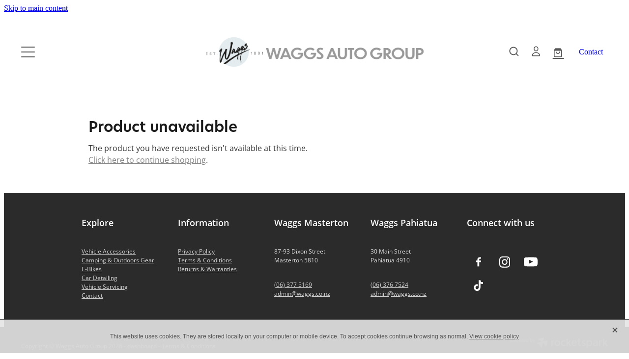

--- FILE ---
content_type: text/html; charset=utf-8
request_url: https://www.google.com/recaptcha/api2/anchor?ar=1&k=6LcVCNopAAAAAGvTJha1-6n-v1fzyyvqnPtXFJVW&co=aHR0cHM6Ly93d3cud2FnZ3NvbmxpbmUuY28ubno6NDQz&hl=en&v=N67nZn4AqZkNcbeMu4prBgzg&size=invisible&anchor-ms=20000&execute-ms=30000&cb=un7cad7l0hav
body_size: 50136
content:
<!DOCTYPE HTML><html dir="ltr" lang="en"><head><meta http-equiv="Content-Type" content="text/html; charset=UTF-8">
<meta http-equiv="X-UA-Compatible" content="IE=edge">
<title>reCAPTCHA</title>
<style type="text/css">
/* cyrillic-ext */
@font-face {
  font-family: 'Roboto';
  font-style: normal;
  font-weight: 400;
  font-stretch: 100%;
  src: url(//fonts.gstatic.com/s/roboto/v48/KFO7CnqEu92Fr1ME7kSn66aGLdTylUAMa3GUBHMdazTgWw.woff2) format('woff2');
  unicode-range: U+0460-052F, U+1C80-1C8A, U+20B4, U+2DE0-2DFF, U+A640-A69F, U+FE2E-FE2F;
}
/* cyrillic */
@font-face {
  font-family: 'Roboto';
  font-style: normal;
  font-weight: 400;
  font-stretch: 100%;
  src: url(//fonts.gstatic.com/s/roboto/v48/KFO7CnqEu92Fr1ME7kSn66aGLdTylUAMa3iUBHMdazTgWw.woff2) format('woff2');
  unicode-range: U+0301, U+0400-045F, U+0490-0491, U+04B0-04B1, U+2116;
}
/* greek-ext */
@font-face {
  font-family: 'Roboto';
  font-style: normal;
  font-weight: 400;
  font-stretch: 100%;
  src: url(//fonts.gstatic.com/s/roboto/v48/KFO7CnqEu92Fr1ME7kSn66aGLdTylUAMa3CUBHMdazTgWw.woff2) format('woff2');
  unicode-range: U+1F00-1FFF;
}
/* greek */
@font-face {
  font-family: 'Roboto';
  font-style: normal;
  font-weight: 400;
  font-stretch: 100%;
  src: url(//fonts.gstatic.com/s/roboto/v48/KFO7CnqEu92Fr1ME7kSn66aGLdTylUAMa3-UBHMdazTgWw.woff2) format('woff2');
  unicode-range: U+0370-0377, U+037A-037F, U+0384-038A, U+038C, U+038E-03A1, U+03A3-03FF;
}
/* math */
@font-face {
  font-family: 'Roboto';
  font-style: normal;
  font-weight: 400;
  font-stretch: 100%;
  src: url(//fonts.gstatic.com/s/roboto/v48/KFO7CnqEu92Fr1ME7kSn66aGLdTylUAMawCUBHMdazTgWw.woff2) format('woff2');
  unicode-range: U+0302-0303, U+0305, U+0307-0308, U+0310, U+0312, U+0315, U+031A, U+0326-0327, U+032C, U+032F-0330, U+0332-0333, U+0338, U+033A, U+0346, U+034D, U+0391-03A1, U+03A3-03A9, U+03B1-03C9, U+03D1, U+03D5-03D6, U+03F0-03F1, U+03F4-03F5, U+2016-2017, U+2034-2038, U+203C, U+2040, U+2043, U+2047, U+2050, U+2057, U+205F, U+2070-2071, U+2074-208E, U+2090-209C, U+20D0-20DC, U+20E1, U+20E5-20EF, U+2100-2112, U+2114-2115, U+2117-2121, U+2123-214F, U+2190, U+2192, U+2194-21AE, U+21B0-21E5, U+21F1-21F2, U+21F4-2211, U+2213-2214, U+2216-22FF, U+2308-230B, U+2310, U+2319, U+231C-2321, U+2336-237A, U+237C, U+2395, U+239B-23B7, U+23D0, U+23DC-23E1, U+2474-2475, U+25AF, U+25B3, U+25B7, U+25BD, U+25C1, U+25CA, U+25CC, U+25FB, U+266D-266F, U+27C0-27FF, U+2900-2AFF, U+2B0E-2B11, U+2B30-2B4C, U+2BFE, U+3030, U+FF5B, U+FF5D, U+1D400-1D7FF, U+1EE00-1EEFF;
}
/* symbols */
@font-face {
  font-family: 'Roboto';
  font-style: normal;
  font-weight: 400;
  font-stretch: 100%;
  src: url(//fonts.gstatic.com/s/roboto/v48/KFO7CnqEu92Fr1ME7kSn66aGLdTylUAMaxKUBHMdazTgWw.woff2) format('woff2');
  unicode-range: U+0001-000C, U+000E-001F, U+007F-009F, U+20DD-20E0, U+20E2-20E4, U+2150-218F, U+2190, U+2192, U+2194-2199, U+21AF, U+21E6-21F0, U+21F3, U+2218-2219, U+2299, U+22C4-22C6, U+2300-243F, U+2440-244A, U+2460-24FF, U+25A0-27BF, U+2800-28FF, U+2921-2922, U+2981, U+29BF, U+29EB, U+2B00-2BFF, U+4DC0-4DFF, U+FFF9-FFFB, U+10140-1018E, U+10190-1019C, U+101A0, U+101D0-101FD, U+102E0-102FB, U+10E60-10E7E, U+1D2C0-1D2D3, U+1D2E0-1D37F, U+1F000-1F0FF, U+1F100-1F1AD, U+1F1E6-1F1FF, U+1F30D-1F30F, U+1F315, U+1F31C, U+1F31E, U+1F320-1F32C, U+1F336, U+1F378, U+1F37D, U+1F382, U+1F393-1F39F, U+1F3A7-1F3A8, U+1F3AC-1F3AF, U+1F3C2, U+1F3C4-1F3C6, U+1F3CA-1F3CE, U+1F3D4-1F3E0, U+1F3ED, U+1F3F1-1F3F3, U+1F3F5-1F3F7, U+1F408, U+1F415, U+1F41F, U+1F426, U+1F43F, U+1F441-1F442, U+1F444, U+1F446-1F449, U+1F44C-1F44E, U+1F453, U+1F46A, U+1F47D, U+1F4A3, U+1F4B0, U+1F4B3, U+1F4B9, U+1F4BB, U+1F4BF, U+1F4C8-1F4CB, U+1F4D6, U+1F4DA, U+1F4DF, U+1F4E3-1F4E6, U+1F4EA-1F4ED, U+1F4F7, U+1F4F9-1F4FB, U+1F4FD-1F4FE, U+1F503, U+1F507-1F50B, U+1F50D, U+1F512-1F513, U+1F53E-1F54A, U+1F54F-1F5FA, U+1F610, U+1F650-1F67F, U+1F687, U+1F68D, U+1F691, U+1F694, U+1F698, U+1F6AD, U+1F6B2, U+1F6B9-1F6BA, U+1F6BC, U+1F6C6-1F6CF, U+1F6D3-1F6D7, U+1F6E0-1F6EA, U+1F6F0-1F6F3, U+1F6F7-1F6FC, U+1F700-1F7FF, U+1F800-1F80B, U+1F810-1F847, U+1F850-1F859, U+1F860-1F887, U+1F890-1F8AD, U+1F8B0-1F8BB, U+1F8C0-1F8C1, U+1F900-1F90B, U+1F93B, U+1F946, U+1F984, U+1F996, U+1F9E9, U+1FA00-1FA6F, U+1FA70-1FA7C, U+1FA80-1FA89, U+1FA8F-1FAC6, U+1FACE-1FADC, U+1FADF-1FAE9, U+1FAF0-1FAF8, U+1FB00-1FBFF;
}
/* vietnamese */
@font-face {
  font-family: 'Roboto';
  font-style: normal;
  font-weight: 400;
  font-stretch: 100%;
  src: url(//fonts.gstatic.com/s/roboto/v48/KFO7CnqEu92Fr1ME7kSn66aGLdTylUAMa3OUBHMdazTgWw.woff2) format('woff2');
  unicode-range: U+0102-0103, U+0110-0111, U+0128-0129, U+0168-0169, U+01A0-01A1, U+01AF-01B0, U+0300-0301, U+0303-0304, U+0308-0309, U+0323, U+0329, U+1EA0-1EF9, U+20AB;
}
/* latin-ext */
@font-face {
  font-family: 'Roboto';
  font-style: normal;
  font-weight: 400;
  font-stretch: 100%;
  src: url(//fonts.gstatic.com/s/roboto/v48/KFO7CnqEu92Fr1ME7kSn66aGLdTylUAMa3KUBHMdazTgWw.woff2) format('woff2');
  unicode-range: U+0100-02BA, U+02BD-02C5, U+02C7-02CC, U+02CE-02D7, U+02DD-02FF, U+0304, U+0308, U+0329, U+1D00-1DBF, U+1E00-1E9F, U+1EF2-1EFF, U+2020, U+20A0-20AB, U+20AD-20C0, U+2113, U+2C60-2C7F, U+A720-A7FF;
}
/* latin */
@font-face {
  font-family: 'Roboto';
  font-style: normal;
  font-weight: 400;
  font-stretch: 100%;
  src: url(//fonts.gstatic.com/s/roboto/v48/KFO7CnqEu92Fr1ME7kSn66aGLdTylUAMa3yUBHMdazQ.woff2) format('woff2');
  unicode-range: U+0000-00FF, U+0131, U+0152-0153, U+02BB-02BC, U+02C6, U+02DA, U+02DC, U+0304, U+0308, U+0329, U+2000-206F, U+20AC, U+2122, U+2191, U+2193, U+2212, U+2215, U+FEFF, U+FFFD;
}
/* cyrillic-ext */
@font-face {
  font-family: 'Roboto';
  font-style: normal;
  font-weight: 500;
  font-stretch: 100%;
  src: url(//fonts.gstatic.com/s/roboto/v48/KFO7CnqEu92Fr1ME7kSn66aGLdTylUAMa3GUBHMdazTgWw.woff2) format('woff2');
  unicode-range: U+0460-052F, U+1C80-1C8A, U+20B4, U+2DE0-2DFF, U+A640-A69F, U+FE2E-FE2F;
}
/* cyrillic */
@font-face {
  font-family: 'Roboto';
  font-style: normal;
  font-weight: 500;
  font-stretch: 100%;
  src: url(//fonts.gstatic.com/s/roboto/v48/KFO7CnqEu92Fr1ME7kSn66aGLdTylUAMa3iUBHMdazTgWw.woff2) format('woff2');
  unicode-range: U+0301, U+0400-045F, U+0490-0491, U+04B0-04B1, U+2116;
}
/* greek-ext */
@font-face {
  font-family: 'Roboto';
  font-style: normal;
  font-weight: 500;
  font-stretch: 100%;
  src: url(//fonts.gstatic.com/s/roboto/v48/KFO7CnqEu92Fr1ME7kSn66aGLdTylUAMa3CUBHMdazTgWw.woff2) format('woff2');
  unicode-range: U+1F00-1FFF;
}
/* greek */
@font-face {
  font-family: 'Roboto';
  font-style: normal;
  font-weight: 500;
  font-stretch: 100%;
  src: url(//fonts.gstatic.com/s/roboto/v48/KFO7CnqEu92Fr1ME7kSn66aGLdTylUAMa3-UBHMdazTgWw.woff2) format('woff2');
  unicode-range: U+0370-0377, U+037A-037F, U+0384-038A, U+038C, U+038E-03A1, U+03A3-03FF;
}
/* math */
@font-face {
  font-family: 'Roboto';
  font-style: normal;
  font-weight: 500;
  font-stretch: 100%;
  src: url(//fonts.gstatic.com/s/roboto/v48/KFO7CnqEu92Fr1ME7kSn66aGLdTylUAMawCUBHMdazTgWw.woff2) format('woff2');
  unicode-range: U+0302-0303, U+0305, U+0307-0308, U+0310, U+0312, U+0315, U+031A, U+0326-0327, U+032C, U+032F-0330, U+0332-0333, U+0338, U+033A, U+0346, U+034D, U+0391-03A1, U+03A3-03A9, U+03B1-03C9, U+03D1, U+03D5-03D6, U+03F0-03F1, U+03F4-03F5, U+2016-2017, U+2034-2038, U+203C, U+2040, U+2043, U+2047, U+2050, U+2057, U+205F, U+2070-2071, U+2074-208E, U+2090-209C, U+20D0-20DC, U+20E1, U+20E5-20EF, U+2100-2112, U+2114-2115, U+2117-2121, U+2123-214F, U+2190, U+2192, U+2194-21AE, U+21B0-21E5, U+21F1-21F2, U+21F4-2211, U+2213-2214, U+2216-22FF, U+2308-230B, U+2310, U+2319, U+231C-2321, U+2336-237A, U+237C, U+2395, U+239B-23B7, U+23D0, U+23DC-23E1, U+2474-2475, U+25AF, U+25B3, U+25B7, U+25BD, U+25C1, U+25CA, U+25CC, U+25FB, U+266D-266F, U+27C0-27FF, U+2900-2AFF, U+2B0E-2B11, U+2B30-2B4C, U+2BFE, U+3030, U+FF5B, U+FF5D, U+1D400-1D7FF, U+1EE00-1EEFF;
}
/* symbols */
@font-face {
  font-family: 'Roboto';
  font-style: normal;
  font-weight: 500;
  font-stretch: 100%;
  src: url(//fonts.gstatic.com/s/roboto/v48/KFO7CnqEu92Fr1ME7kSn66aGLdTylUAMaxKUBHMdazTgWw.woff2) format('woff2');
  unicode-range: U+0001-000C, U+000E-001F, U+007F-009F, U+20DD-20E0, U+20E2-20E4, U+2150-218F, U+2190, U+2192, U+2194-2199, U+21AF, U+21E6-21F0, U+21F3, U+2218-2219, U+2299, U+22C4-22C6, U+2300-243F, U+2440-244A, U+2460-24FF, U+25A0-27BF, U+2800-28FF, U+2921-2922, U+2981, U+29BF, U+29EB, U+2B00-2BFF, U+4DC0-4DFF, U+FFF9-FFFB, U+10140-1018E, U+10190-1019C, U+101A0, U+101D0-101FD, U+102E0-102FB, U+10E60-10E7E, U+1D2C0-1D2D3, U+1D2E0-1D37F, U+1F000-1F0FF, U+1F100-1F1AD, U+1F1E6-1F1FF, U+1F30D-1F30F, U+1F315, U+1F31C, U+1F31E, U+1F320-1F32C, U+1F336, U+1F378, U+1F37D, U+1F382, U+1F393-1F39F, U+1F3A7-1F3A8, U+1F3AC-1F3AF, U+1F3C2, U+1F3C4-1F3C6, U+1F3CA-1F3CE, U+1F3D4-1F3E0, U+1F3ED, U+1F3F1-1F3F3, U+1F3F5-1F3F7, U+1F408, U+1F415, U+1F41F, U+1F426, U+1F43F, U+1F441-1F442, U+1F444, U+1F446-1F449, U+1F44C-1F44E, U+1F453, U+1F46A, U+1F47D, U+1F4A3, U+1F4B0, U+1F4B3, U+1F4B9, U+1F4BB, U+1F4BF, U+1F4C8-1F4CB, U+1F4D6, U+1F4DA, U+1F4DF, U+1F4E3-1F4E6, U+1F4EA-1F4ED, U+1F4F7, U+1F4F9-1F4FB, U+1F4FD-1F4FE, U+1F503, U+1F507-1F50B, U+1F50D, U+1F512-1F513, U+1F53E-1F54A, U+1F54F-1F5FA, U+1F610, U+1F650-1F67F, U+1F687, U+1F68D, U+1F691, U+1F694, U+1F698, U+1F6AD, U+1F6B2, U+1F6B9-1F6BA, U+1F6BC, U+1F6C6-1F6CF, U+1F6D3-1F6D7, U+1F6E0-1F6EA, U+1F6F0-1F6F3, U+1F6F7-1F6FC, U+1F700-1F7FF, U+1F800-1F80B, U+1F810-1F847, U+1F850-1F859, U+1F860-1F887, U+1F890-1F8AD, U+1F8B0-1F8BB, U+1F8C0-1F8C1, U+1F900-1F90B, U+1F93B, U+1F946, U+1F984, U+1F996, U+1F9E9, U+1FA00-1FA6F, U+1FA70-1FA7C, U+1FA80-1FA89, U+1FA8F-1FAC6, U+1FACE-1FADC, U+1FADF-1FAE9, U+1FAF0-1FAF8, U+1FB00-1FBFF;
}
/* vietnamese */
@font-face {
  font-family: 'Roboto';
  font-style: normal;
  font-weight: 500;
  font-stretch: 100%;
  src: url(//fonts.gstatic.com/s/roboto/v48/KFO7CnqEu92Fr1ME7kSn66aGLdTylUAMa3OUBHMdazTgWw.woff2) format('woff2');
  unicode-range: U+0102-0103, U+0110-0111, U+0128-0129, U+0168-0169, U+01A0-01A1, U+01AF-01B0, U+0300-0301, U+0303-0304, U+0308-0309, U+0323, U+0329, U+1EA0-1EF9, U+20AB;
}
/* latin-ext */
@font-face {
  font-family: 'Roboto';
  font-style: normal;
  font-weight: 500;
  font-stretch: 100%;
  src: url(//fonts.gstatic.com/s/roboto/v48/KFO7CnqEu92Fr1ME7kSn66aGLdTylUAMa3KUBHMdazTgWw.woff2) format('woff2');
  unicode-range: U+0100-02BA, U+02BD-02C5, U+02C7-02CC, U+02CE-02D7, U+02DD-02FF, U+0304, U+0308, U+0329, U+1D00-1DBF, U+1E00-1E9F, U+1EF2-1EFF, U+2020, U+20A0-20AB, U+20AD-20C0, U+2113, U+2C60-2C7F, U+A720-A7FF;
}
/* latin */
@font-face {
  font-family: 'Roboto';
  font-style: normal;
  font-weight: 500;
  font-stretch: 100%;
  src: url(//fonts.gstatic.com/s/roboto/v48/KFO7CnqEu92Fr1ME7kSn66aGLdTylUAMa3yUBHMdazQ.woff2) format('woff2');
  unicode-range: U+0000-00FF, U+0131, U+0152-0153, U+02BB-02BC, U+02C6, U+02DA, U+02DC, U+0304, U+0308, U+0329, U+2000-206F, U+20AC, U+2122, U+2191, U+2193, U+2212, U+2215, U+FEFF, U+FFFD;
}
/* cyrillic-ext */
@font-face {
  font-family: 'Roboto';
  font-style: normal;
  font-weight: 900;
  font-stretch: 100%;
  src: url(//fonts.gstatic.com/s/roboto/v48/KFO7CnqEu92Fr1ME7kSn66aGLdTylUAMa3GUBHMdazTgWw.woff2) format('woff2');
  unicode-range: U+0460-052F, U+1C80-1C8A, U+20B4, U+2DE0-2DFF, U+A640-A69F, U+FE2E-FE2F;
}
/* cyrillic */
@font-face {
  font-family: 'Roboto';
  font-style: normal;
  font-weight: 900;
  font-stretch: 100%;
  src: url(//fonts.gstatic.com/s/roboto/v48/KFO7CnqEu92Fr1ME7kSn66aGLdTylUAMa3iUBHMdazTgWw.woff2) format('woff2');
  unicode-range: U+0301, U+0400-045F, U+0490-0491, U+04B0-04B1, U+2116;
}
/* greek-ext */
@font-face {
  font-family: 'Roboto';
  font-style: normal;
  font-weight: 900;
  font-stretch: 100%;
  src: url(//fonts.gstatic.com/s/roboto/v48/KFO7CnqEu92Fr1ME7kSn66aGLdTylUAMa3CUBHMdazTgWw.woff2) format('woff2');
  unicode-range: U+1F00-1FFF;
}
/* greek */
@font-face {
  font-family: 'Roboto';
  font-style: normal;
  font-weight: 900;
  font-stretch: 100%;
  src: url(//fonts.gstatic.com/s/roboto/v48/KFO7CnqEu92Fr1ME7kSn66aGLdTylUAMa3-UBHMdazTgWw.woff2) format('woff2');
  unicode-range: U+0370-0377, U+037A-037F, U+0384-038A, U+038C, U+038E-03A1, U+03A3-03FF;
}
/* math */
@font-face {
  font-family: 'Roboto';
  font-style: normal;
  font-weight: 900;
  font-stretch: 100%;
  src: url(//fonts.gstatic.com/s/roboto/v48/KFO7CnqEu92Fr1ME7kSn66aGLdTylUAMawCUBHMdazTgWw.woff2) format('woff2');
  unicode-range: U+0302-0303, U+0305, U+0307-0308, U+0310, U+0312, U+0315, U+031A, U+0326-0327, U+032C, U+032F-0330, U+0332-0333, U+0338, U+033A, U+0346, U+034D, U+0391-03A1, U+03A3-03A9, U+03B1-03C9, U+03D1, U+03D5-03D6, U+03F0-03F1, U+03F4-03F5, U+2016-2017, U+2034-2038, U+203C, U+2040, U+2043, U+2047, U+2050, U+2057, U+205F, U+2070-2071, U+2074-208E, U+2090-209C, U+20D0-20DC, U+20E1, U+20E5-20EF, U+2100-2112, U+2114-2115, U+2117-2121, U+2123-214F, U+2190, U+2192, U+2194-21AE, U+21B0-21E5, U+21F1-21F2, U+21F4-2211, U+2213-2214, U+2216-22FF, U+2308-230B, U+2310, U+2319, U+231C-2321, U+2336-237A, U+237C, U+2395, U+239B-23B7, U+23D0, U+23DC-23E1, U+2474-2475, U+25AF, U+25B3, U+25B7, U+25BD, U+25C1, U+25CA, U+25CC, U+25FB, U+266D-266F, U+27C0-27FF, U+2900-2AFF, U+2B0E-2B11, U+2B30-2B4C, U+2BFE, U+3030, U+FF5B, U+FF5D, U+1D400-1D7FF, U+1EE00-1EEFF;
}
/* symbols */
@font-face {
  font-family: 'Roboto';
  font-style: normal;
  font-weight: 900;
  font-stretch: 100%;
  src: url(//fonts.gstatic.com/s/roboto/v48/KFO7CnqEu92Fr1ME7kSn66aGLdTylUAMaxKUBHMdazTgWw.woff2) format('woff2');
  unicode-range: U+0001-000C, U+000E-001F, U+007F-009F, U+20DD-20E0, U+20E2-20E4, U+2150-218F, U+2190, U+2192, U+2194-2199, U+21AF, U+21E6-21F0, U+21F3, U+2218-2219, U+2299, U+22C4-22C6, U+2300-243F, U+2440-244A, U+2460-24FF, U+25A0-27BF, U+2800-28FF, U+2921-2922, U+2981, U+29BF, U+29EB, U+2B00-2BFF, U+4DC0-4DFF, U+FFF9-FFFB, U+10140-1018E, U+10190-1019C, U+101A0, U+101D0-101FD, U+102E0-102FB, U+10E60-10E7E, U+1D2C0-1D2D3, U+1D2E0-1D37F, U+1F000-1F0FF, U+1F100-1F1AD, U+1F1E6-1F1FF, U+1F30D-1F30F, U+1F315, U+1F31C, U+1F31E, U+1F320-1F32C, U+1F336, U+1F378, U+1F37D, U+1F382, U+1F393-1F39F, U+1F3A7-1F3A8, U+1F3AC-1F3AF, U+1F3C2, U+1F3C4-1F3C6, U+1F3CA-1F3CE, U+1F3D4-1F3E0, U+1F3ED, U+1F3F1-1F3F3, U+1F3F5-1F3F7, U+1F408, U+1F415, U+1F41F, U+1F426, U+1F43F, U+1F441-1F442, U+1F444, U+1F446-1F449, U+1F44C-1F44E, U+1F453, U+1F46A, U+1F47D, U+1F4A3, U+1F4B0, U+1F4B3, U+1F4B9, U+1F4BB, U+1F4BF, U+1F4C8-1F4CB, U+1F4D6, U+1F4DA, U+1F4DF, U+1F4E3-1F4E6, U+1F4EA-1F4ED, U+1F4F7, U+1F4F9-1F4FB, U+1F4FD-1F4FE, U+1F503, U+1F507-1F50B, U+1F50D, U+1F512-1F513, U+1F53E-1F54A, U+1F54F-1F5FA, U+1F610, U+1F650-1F67F, U+1F687, U+1F68D, U+1F691, U+1F694, U+1F698, U+1F6AD, U+1F6B2, U+1F6B9-1F6BA, U+1F6BC, U+1F6C6-1F6CF, U+1F6D3-1F6D7, U+1F6E0-1F6EA, U+1F6F0-1F6F3, U+1F6F7-1F6FC, U+1F700-1F7FF, U+1F800-1F80B, U+1F810-1F847, U+1F850-1F859, U+1F860-1F887, U+1F890-1F8AD, U+1F8B0-1F8BB, U+1F8C0-1F8C1, U+1F900-1F90B, U+1F93B, U+1F946, U+1F984, U+1F996, U+1F9E9, U+1FA00-1FA6F, U+1FA70-1FA7C, U+1FA80-1FA89, U+1FA8F-1FAC6, U+1FACE-1FADC, U+1FADF-1FAE9, U+1FAF0-1FAF8, U+1FB00-1FBFF;
}
/* vietnamese */
@font-face {
  font-family: 'Roboto';
  font-style: normal;
  font-weight: 900;
  font-stretch: 100%;
  src: url(//fonts.gstatic.com/s/roboto/v48/KFO7CnqEu92Fr1ME7kSn66aGLdTylUAMa3OUBHMdazTgWw.woff2) format('woff2');
  unicode-range: U+0102-0103, U+0110-0111, U+0128-0129, U+0168-0169, U+01A0-01A1, U+01AF-01B0, U+0300-0301, U+0303-0304, U+0308-0309, U+0323, U+0329, U+1EA0-1EF9, U+20AB;
}
/* latin-ext */
@font-face {
  font-family: 'Roboto';
  font-style: normal;
  font-weight: 900;
  font-stretch: 100%;
  src: url(//fonts.gstatic.com/s/roboto/v48/KFO7CnqEu92Fr1ME7kSn66aGLdTylUAMa3KUBHMdazTgWw.woff2) format('woff2');
  unicode-range: U+0100-02BA, U+02BD-02C5, U+02C7-02CC, U+02CE-02D7, U+02DD-02FF, U+0304, U+0308, U+0329, U+1D00-1DBF, U+1E00-1E9F, U+1EF2-1EFF, U+2020, U+20A0-20AB, U+20AD-20C0, U+2113, U+2C60-2C7F, U+A720-A7FF;
}
/* latin */
@font-face {
  font-family: 'Roboto';
  font-style: normal;
  font-weight: 900;
  font-stretch: 100%;
  src: url(//fonts.gstatic.com/s/roboto/v48/KFO7CnqEu92Fr1ME7kSn66aGLdTylUAMa3yUBHMdazQ.woff2) format('woff2');
  unicode-range: U+0000-00FF, U+0131, U+0152-0153, U+02BB-02BC, U+02C6, U+02DA, U+02DC, U+0304, U+0308, U+0329, U+2000-206F, U+20AC, U+2122, U+2191, U+2193, U+2212, U+2215, U+FEFF, U+FFFD;
}

</style>
<link rel="stylesheet" type="text/css" href="https://www.gstatic.com/recaptcha/releases/N67nZn4AqZkNcbeMu4prBgzg/styles__ltr.css">
<script nonce="SS5m6R_aH87pi3KfnXfkqQ" type="text/javascript">window['__recaptcha_api'] = 'https://www.google.com/recaptcha/api2/';</script>
<script type="text/javascript" src="https://www.gstatic.com/recaptcha/releases/N67nZn4AqZkNcbeMu4prBgzg/recaptcha__en.js" nonce="SS5m6R_aH87pi3KfnXfkqQ">
      
    </script></head>
<body><div id="rc-anchor-alert" class="rc-anchor-alert"></div>
<input type="hidden" id="recaptcha-token" value="[base64]">
<script type="text/javascript" nonce="SS5m6R_aH87pi3KfnXfkqQ">
      recaptcha.anchor.Main.init("[\x22ainput\x22,[\x22bgdata\x22,\x22\x22,\[base64]/[base64]/[base64]/[base64]/[base64]/[base64]/[base64]/[base64]/[base64]/[base64]/[base64]/[base64]/[base64]/[base64]\x22,\[base64]\\u003d\x22,\x22w7PCpMKocsKoRMKhZ2TDncOodMKtwrwncw5Qw6DDkMOTGH01J8Oxw74cwrrCscOHJMOPw5Erw5QxclVFw6FHw6BsGiJew5whwoDCgcKIwrvCscO9BGHDnkfDr8OBw6k4wp9rwoQNw44/w55nwrvDisOtfcKCUMOAbm4owozDnMKTw4nCjsO7wrBww4PCg8O3dys2OsKmJ8ObE2o5wpLDlsOEKsO3dgEsw7XCq2nCh3ZSK8KUSzl2wqTCncKLw5/Dq1p7wpAtwrjDvHfClz/[base64]/[base64]/wqrDrQxFwqY0w6Mww4tyRDLDmTUeEMKswozDiAHDoQVtA3PCvcO3JMOAw5vDjVXClGlCw7g5wr/[base64]/CgwPDpjLCnsK5SEjChzTCjcKvASdOcRErYMKOw5V/[base64]/w6nDnXnDtwnDjhpbcMOaw6DCr2x3f3nCv8KBOMKVw5Fqw49kw5PDgsKAPFExNk0rGsKJXsO5CMOLQsKsTmN+UAlcwrEzC8KaT8KiRcOFwr7DhMOEw7EwwpXCpxk3w5dnw5TCgMKyUMK/JHcUwr7ClzEuX2thTgIOw7VCNsO2w47DmRHDqnzCknoMN8OtHsKJw4LDvMKUUyvCn8KNYSbDtcOnLMO/OD4dEsO4wrXDgcKAwpDCi3jDlMO5KsKzw4DDsMKoesOeLcKew51mJXM0w6XCsmTCiMObaEnDiw7CnVoRwp3Dgj9tLcKCw4vDt2fCuCNEw4AWwrTCjkrCt0PDiFvDqMKwD8O9w5dqKsO/JXTDh8Ofw4XDgkc1IMOSwq7Cu2nCnFFuJcKFSkXDm8KNYgLDsG/DjsKdTMO9wqZVQivCsWPDuREaw6DCj0DDksO9w7EWTjIsXVlhdRhSEMK5w54NXzXDkMOhwojClcOVwqjDsTjDpMOFw7PCscKCwqgRPW/DqUYXw5PCj8OYE8K/w5/DrDvCjj0Vw4EtwptTa8OFwq/[base64]/ChgvCscOzRnRyU8OkAsOpwpI6woXCmcKgVn9Pw7rCrmp2wrs7LsOzZjIVTDAIdMKCw6fDt8ObwqrCmsOAw4lzwqdwYTPDgcK3aGPCkDZswp9rX8KSwp7CqcKpw6TDn8Oaw4Akwr0Rw5fDrcK/EcKOwrPDmXBYZkDCjsOkw4paw6oUwr82worCmzs5axxuIExhVcOUN8OqbcKFwr7Ct8KkScOSw7pTwqNBw58OJgvDpRo2QSXCpTbCi8Khw5PCtFNTcsOXw6nCscKSbcOUw4fCj2ddw5bCnkAJw6ZnF8KaJ2/[base64]/[base64]/CssOVwo/Dl8KCDcOjwp4xcmcyDl7Dj8KkLsOgwpcvw4tAw7jCgcK1w4cyw7nDt8K9WcOUw75Ow6k8JsOfUwbChivCm3kUw4/CoMK9NwjCilUPFW/CmcKcScOVwpd/w7LDo8OpPXBxO8OhFlFrRsOOflDDlxJlw6HCh0lgw4PCjTvCnWMrwro9w7bDmcOSwqvDiSh/XsKTAsKFUH5CVDbCnSDCksKzw4bCphVkwo/DvsK2W8OcP8OERcK1wo/CrVjDt8Ovw4dXw6Fnw4nCsTjCqxg2FcO2w6bCscKRwqgKQsO/woDClcOBKwvDgzDDmQHChn0hdU/DhcOjwql3GmbDnXdQMxoOw5Vzw7nChzd3YcONw4BjZsKePT99wrkON8Knwqclw6xzEGsdEcOuwoUcJ27DqsOhEcKqwrZ+HsOrw5lTUm7DtgDCiBXDllfDv2FPwrE0WcOaw4Qhwp11Nk7CncOVIcKqw4/DqXjDqQN8w5HDqkPDvVfCv8Oww6jCszxOfHDDhMOowrxlwp5vDMKaKBDCv8KDw7XDsRwLC2jDm8Ogwqx4E17CtMO7wqZTw6/[base64]/w4JPwrU9Bio9w49Nw7YWPMO5YsOEfWJewqrDvMO9wqXCksODL8O3w6DDnsO/TcKSDEvDnCrDvxfCgzTDvsOlw7rDqcOxw5HDlwRlJWoFYcKgwqjCgFVRwq1gOQrDghfDksOQwo/CtjDDu1rCl8KIw5/DusKvw6/DlAMKbcO+GcKmAGvDpj/DpD/DrcOGSWnCqB15w79Yw47CpcOsKFdFw7k2wrTCvz3Dt03Dhk3CusO9eyjClUMIGX4vw7tEw5zCtcOUfzZ6w509T3R/[base64]/ZMOsw4E4DcKHNcOBThhjwoDDjHzDrMOSDMKVwrLCvsOUw5Zsw6XCn3HCmsOiw6jCm1nDnsKCwrRyw4rDpgxGw4ZuPCfDjcKYwoLDvCYWJ8K/[base64]/[base64]/w7TDmsK4EsKVw69ww4zDqMKXf8K7FcKywpTCmDXCtcOiIcKHw5Naw64zasOsw6Ufw74Lw6fDmijDmmrDsBpKZsKnUMKmN8KLw5QlXXdMDcKvaRLCmwtMKcOwwrNDKDw3w6/DpjbDn8OOcsO1wobDqH3Ch8OOw6zDi0cOw4bCvHvDqsO+w7thTcKMB8KKw6/CqztPCsKCw6tlK8OfwoNsw5x5K2ZqwqfCksOcwpobd8O2w7TCuSQaRcOBw40GdcKywqN3GcOjwpXCoFjCmMOGZsKKKmfDmRU7w5bCqG3DnGo2w79XRClWb35yw7RKbD1Pw67DjSF5E8O0Q8KxKDtxMUHDssKwwrYQwoTDlVBDw73CsHkoHsK7GcOjYQ/ClzDDtMKzOMOYwq/Cp8OXEsKEVcK/KAI9w618wprCgiVIfMOhwq4vwqDCvcK5ORXDpMOowpl+C3rCtgVLw7DCglXDjMOWNMOcZMOAfMKeOTHDhnEAFsKtbMOrwp/Dq3FaFcOuwpVuOiLCscOYwoTDhsO8OF5twpjChF7DuiURw6MGw7kawr/CsQMUw6ddwrVBwqDDncKow5VDSFF0GCtzX0DCvmjCnMOxwoJBwodnJcObw45KZiNew7RZw4nDpcOzwoQ0BX3DuMKoKsOhacOmw47CmcOsFhrDqn4bJsKKPcOewpTCviQdIGJ5QcKBfsO+DsKswo41wo/CjMKwPgfDgMK4wp5TwrAIw7rCrGoOw7cDS14ow5DCvkgtB0kNw6LDkXQaZG/Dl8KhTz7DqsOLwo8xw7NgJMOLUTxfZsOlHlxdwrV7wrhxw53DrMO3w5gDMz5Ewo1aKMKMwrHCn2FEDzYTw49OUynChsK2w5QZwognwpTCoMK4w4MAw4kfwoLDq8Odw7fCvHHCoMKHfgE2G0E1w5B+woxmQsOGw6vDj1heEB/ChcK4wrAZw69ydMK1wrhedSrDgBptw4d3wojCuS/DgXoWw4PDuVTCuD/CpMOuw60gLFs7w79lO8KOIsKBw7HCrHDCuh3CmwvCjcOXw5vDsMOJJMOPCsKsw71mwohFDHBKOMOhSsKDw4gLR1c/KGwNOcKjcXwnSjLDmcOQwqYKwpFZEhvCvsOUYsKDBMK6w7/DmsKfCTJ7w5nCqE10wq5bAcKgaMKgwqfChHPCt8OOWcKIwrIVUVrDrcKawrxgw5cCw4jCt8O9dsKcVgVRTMKjw4rCpsObwpkcaMO1w4DCksOtanJEd8Kew40HwoU8Z8O8w5JYw7AoG8Osw6cBwoc+KsKYwqc1w53CryXDs0XDpcKiw7Qfw6fCjDrCiQl2acKPw5lWwq/ClsOsw5bCjWvDp8KPw4FbGUrCjcOaw6nCilTDl8O5w7HCnDTCpsKMV8ONU0cwKH3DkCnCscKAbMKgNMKHUGprST5Hw4UEw5nCsMKKLcOhEsKAw71nQCJswoN0BBfDszxRREbDsRDCqsK7wp3DgMKiw74JKlTDo8KVw6/DtjpXwqQ6P8K9w5nDkwXCojJWJcO2w6gheHQnG8KyDcKLHzzDtjHChAQYw5PCh1lYw4/[base64]/DocOpIzV8OkkzTcO0wr3Cv8O2wqbCm0/Dvy/[base64]/DlMORwossw4M8TMOnPsOYwq3Cj8OfRwhkTy/[base64]/PsOJwrTChzMywrHDm24KFmPDocOFdHxxaA55w5IOwoBRFsKzKcKaXw5bPg7CqMOVJSkgw5JSw6tlT8KSWF0awq/DgRoRw7vCtXR3wrHCisKpN1F+SjQFDz9Gw57DhMOWw6V2wojDsWDDucKOAsKTA1XDmsKge8KXwpvChEPCqMOkSsK6bmDCoDLDgMO1NmnCuBPDu8KLe8KOJ3F0bwVCBC/Dk8KLw6sIwoNEEjdow7jCh8OFw6jDrsKrw5zCjAoSJsOMYRTDsxQDw6/CosOEasOhwrrDqRLDpcKRwrdkOcKLwrTDo8OBXyY0TcKGw6bCsFsfbU5Ew7XDkcKMw6M+Y2PDrsKKwrrDrsOpw7rDmRNdw6U7w6jChh/Cr8ODYnUWImsnwrhCWcKNwohselnDhcKqwqvDqFweGcO3BsKCw4Ylw6BZWcKoD1zDpAEfc8Osw7ZFwp8/b2Uiwr8RbU/[base64]/CgcKiw6nCisKIZ1xtwrx9w7UpDcKyCMOawqXDs39Nw5HDgh1qw5jDkWXCnHkow40MS8OtFsKrwqYjcyTDnhVEJcKfUjfCicOXw6AewrVow699wozDosK8wpDChHnDnCxaRsOeZEBgXXrDo1hdwp/ClSvCksOpEz8Cw44jD15awo/CrsOTfXrCqW1yXMKwC8OEBMKuMsKhwrNywqDDtRcyP23DrUfDtXrCnERGT8K7w75DDcOIA0cJw4zDhsK6N1NuccODesKiwr3CsGXCqBs2OF9hwp/Chg/DtDHDhWBcWAMRw7bDplfCtMO7wo0KwotWAkkvw61hCm8jbcOqwpcpwpYGw4MKw53DkcK0w5fDqDjDmxvDuMKwRmpdYFDCs8O8wq/Cqk7DlzF0dzTDt8OTZMOuw708QMKDw67DjsKRBsKOVMOzwpgTw4RFw5lCwpzCsVfCg2kVScKEw4J4w7YRKVdCwrI5wqvDuMO8w4zDnkZsOMKDw4DClzFxwpfDscOZXcOWQFnDtyjDtAPCoMKMFG/CqsO1e8Obw6RtayAKawHDjcONZTDDtE9jfBBeJ0vCmWHDp8KpQsOcJcKBf2bDuHLCoDLDqUlvwpwxA8OqQMOXwr7CvmMVDVzCusKtOAdww4RQw70Nw5s+fCwOw7YFAErCmgvDsVhYw4PCucOVw4Bxw7/[base64]/CvMOyV8KewoHDrzHCtsKWYcK1NmBscQgVCMKNwqfClg/CvMOULsORw4HCnDzDrcOTwo0XwrIFw5oREcKhJn/DqcKAw5vCqcO/w7EAw5kAIxHCh3cHSMOnw4rCtErDrsOtW8Ofc8Kkw7l5w6XDny/DtHRiScOsY8OeE1VXN8KoWcOawqodcMOxWWfDgMKzw4LDocKcRXTDo1MsasKGNXXDu8Ohw6pbw51NLT0HbMKmD8K7w6LCucOpw5TCisOCw73CplbDicKQw5VyHz7CkmDDu8KbV8OLw67DplRawq/DjRcMwpLDh1bDqk8GY8O7wqhbw6UKw67DvcO0wonDp1ZbVxjDgMOYfX8VcsKqw7kbLjLCpMKawoXDsRNLw61vUHk7w4Fcw5bDucOTwqgYw5TDnMOiw6liw5Mlw44bBXnDhix7FkZLwpUZenFjDMKQwoLDpgJZRns1woLDi8KdbS8fA1UDwp/[base64]/d8OAwowAwrXCucOzGsOweMOSw4/CkMOcB2V7w6bDlMO1wpdjw5LCnlzCgcOpw5xhwpFFw7TDmsOUw7EwQx7CpHkAwqMGw7bCrcOawqBKM3RNwrlOw7LDvivCgsOGw6RgwoB/wp0ia8O6w63Cl3lvwoQfIWIXw6TDqFfCqDtKw60iw43Cu13CtzjDo8OSw6kHCcOMw7XDqQ4pI8KBw6Mhw6Qve8KnUcKKw5d8fjEkwoYtw5gkEDF2w5URw593wqkpw4ZWVhkZGTBFw4saFT58KcOASGXDontXHmEdw7NaPMOnVFjDji/Du1hTc2rDg8K9wo9gdVbCulPDjzLDrcOmIsK9SsO2woNdNcKaYMKtw50gwr7DrlJwwrEzQ8OUwofDvMOhRMOoWcKzZAjCv8OPRcOow7pAw5VQGn4ebcK8wpLCp2fDrV/DtlXDtcO8wo8vwp9gwo/DtE9PFQN3w54eLz7CpTlDVQPCpkrDsGZWWhUlJk/DpcOnJcOAbsOAw43Cq2DDscKYAsO0wrlIdcOZGl/CpsKrFmR4FsOaMVbDusOaZTrClcKZw7HDjsObL8KGMMKJVANhXhjDhMKoJDPChMKGw73CosOYWTrCsRpIAMKjAR/[base64]/[base64]/DvjUMD8Kkw7AAw5fCsMKqwqjCnsKew4XCkB/CpH3CtcKpPQ47aDZmwrvCiEvDs2vDtzbCosKTw6IZwpgPw55TUEJwdlrClFswwqEqw45Vwp3DvRXDhGrDmcKrExF6w7DDtMO+w4vCqynCkMK6e8Omw5xmwr0uehR1ZcK6w4rDs8Orw5XDmsKHYMOSUxLCiAFkwr/Cr8K5OsKDwrlTwq0IEcO2w5pzZXnDpMOywqpycMKYEjbDt8OQVH8ydXo6X1vCu0VdEl3Du8KwGU1pRcO8S8KKw5DClXTDqMOswrUcw7DCtznCj8KKREXCo8OOHMKXJT/DpUPDnENLwr9zw5h5wrfCm2vDlsKWcELCmMORAGXDoyHDvXkEw6HCn116w5BywrLCn2V1wpB+ZcO2D8Kiwr/Cj2cKw63Dn8KYVMOZw4JWw7Y4w5vDuHQmFWjClEHCmMKWw6DCtXzDq1k4dCcAEsKww7F/wqfDvcOzwpfCplPDtAUMw4gRJsKzwpPDucKFw7jCviMYwpR0N8Kwwo3DhMO8XFhiwoc8ccKxXcK7w717RybDlWgrw5nCr8KWY1kHS3vCsMK/UsOKwrjDlMK6Z8KMw4QoBsOXeinCqWfDssKURsOrw5zCmMKNwploXXk8w6ZSUG7DgsOvw4BYLTbDkknCssKjwppuWzUmw77Cug89wqA9KSTDkcOLw53DgEh2w7x/wrHCnDTDrylkw6bDox/CnMKEwrg0DMK2wr/DqljClW3Do8Kjwrknd29Aw5UfwqY7TcOJP8OEwrTChgzCoGXCvMK9FyJQc8Oyw7fDoMO/w6PDlcKNBWpGewPDjHTDjcK9RWkofcKvSsKgw7fDrMOrHcKnw4IyZsKWwoNFKMOIw7vDqSJ5w5/DqMKDTsO9w5otwo5mw5/[base64]/Dpxpafg9XwpEcw7YtL0lpcMObw5llTX/CimXDqyQewoXCiMO3w6Ukw73DhQIUwpXCicKLX8OdHUoAVE0Jw7LDshXDmERKXQnDnsOYScKMw6B2w4FaNcKLwrvDll3ClxF8w5UwUMOQesKUw6fClxZiwqpgdSjDoMKgw5LDuUnDsMO1woRow7YeM3fChHELLUHCuF/[base64]/Dq8KmE8OiWsKGwrgewpXCsiN8w5jCjMKkbsOEBAfDusKBwpF6fyXCocKuSUpZwqkUXMOEw7whw6TCmxzChSjCmwPDpsOKBsKcwpzDsiHCjcKUwpTDhHxDG8KgeMK9w6vDl2fDncKFQcOGw6vCgsKmf1Bxwo/DklzDnxXDqEhgXsO4RntYE8KPw7TCu8KOXEDCliLDlSHCq8K/w5suwpkmX8KGw7rDrcOhw5ArwppxAMOILxplwqcyf0nDssOOAsOpw4LCuFgkJFbDhCfDpMK2w7TCnsONw7TCqAwgw5zCkVvCh8O2wq8NwqfCshpVVcKECsKxw6bCp8OnDgzCqXBhw4rCosOqw7Nbw4zCk1bDgcKzbHMaKT9adi4ZRsK2w4vCuWN/QMOEw6ZqKMKhaHnCj8OHwrHCgcOPwrocHXsvEHQxDztqVsO4woYhDB/[base64]/DvMO3KBthCW/DgBjCox5qw7dODcOLR0B/RcKvwoTCvmADwrhWw6fDgyR0w6rCrmAVekDDgcOfwoJnbcOYw4vDmMKcw7IAdgjCs0pOQX44WsO3I21wZXbClMO3RgF+TlJpw6vDucOCwpjCpsOlY1wnO8KTw5YCw4UAw6nDhcO/IRrDgEJ/RcOoA2LCo8K6fSjDuMO0CMKLw49qwqrDlkrDlH7CszzCtiLCuE/DisOvOEBQwpAowrUdUcKeVcKnZDhYZE/DmDfDjz/DtlrDml7DlsKFwpdxwqnCgMKyTw7CvSnDiMKVBXvDiBjDjMOiwqpAEsOBQ0Qbw5DDk2HDizXCvsKLVcOUw7TCphVDHUrCiHzCmCXCpDdTfBrCvMOAwrk9w7LDlMKrQRnChwF+AjfDqsOJwo3CtVTCuMOURDnCk8OMAFt+w4tCw4/DmsKSdWfCv8OpLRoTXsKhYBbDnh/Ct8OPEWTCsG01AcK0wrzCh8K0KcKWw4HCq1oXwrNow6lYECbCuMOGLcKwwpRMMk1CEyV+PsKhGTlkWjnCogkIEU9PwqjCiAfCtMKyw6rDncOiw5YLDx/CqMK+woIgYgvCicO/VEsuwpYZXnxbGMOcw7rDlcK5w7Fgw7YnQw3ClHh0FMKew4MHfcOow5gPwrZtQMKswqwhMQM9wr9GUsKhw4ZKwpDCpcKIDnvCuMKudAcLw6Ztw6NgVQ/CrMOIdH/DkgUKOBAzZC4YwpUoZmPDtg7DjcKsUA1HVsOuNMOXwpckUgDClSzCsWAXw4UXYkTDn8O9wrrDqBPDv8O0d8K9w48/K2ZmcA7CiR92wr/CucOkPzbCo8K9GBolNsO4wq7Du8KqwqvChRPCqcOlKl/CtcOzw6k+wprCqjDCtsOBK8OXw6g5Lm8AwqnChBZSZjrDgARnFh4Vwr8Ew5jDkcORw406Fm01L2oGwrbDjmjClkgMNcKpPiLDpMO3TgjCuR/DhMK/H0ZTJcObw63DimFswqvCtsKPK8Oow5PCs8K/[base64]/[base64]/CnMOSwrDCnUMUVDHCoMO0wrDCjsOtw4vDuzQZwpfCisKtwrVTwqZ1w4QxRll8w6PCk8KXFx3DpsO0By3CkHfCiMOwZFdXwo9ZwqRZw645w4zDpRhUw75fP8Ksw54Ww6bCiiJsWMKLwrfDi8O/[base64]/wpoATl3CocOrVsOFwrfDq05SZ8OQwokic8O8GANwwpRqTivDmsKSR8OrwrPCnFjDmwN/w5pWeMKrwpTCpG5Dc8KcwpJOK8O7wpxUw4/[base64]/Ct05tw6E5e1xAw5XDt25sUcO6NMKOQcO0UsKLTR3CigLDjcKaFcKvBhfDvlDDvcOqHsO3w7MJAsKsAsOOwoXDocOCw40IT8O1w7rCvmfCm8ONwp/Du8OQPHJqOyjDr2zDgBcRI8KbAwHDhMKDw645GCwvwrvCgsKAVTrCvHx3w4zCmCkbf8K6K8Kbw6tkwpZ/diQswpDCiC3CjMK7BkoEIygmIDzCosK4WmXDgA3CuRgPSMOowojCoMKKI0dGw7Qtw7zCmBwUbGXCuxcCwqRowr17KVAxK8OQw7DCjMK/wqZXw7/[base64]/Dm8K0woPCo8ODwpRawoDDjcKzw43DosKOwpvDvQTChVxsPjofwo7Dh8Ojw50kQEACB0XDiScVZsKpw7Msw7LDpMKqw5HDusOUw6YVw7A7LsKlw5Irw5FOfsOZwqjCuCTCkcOiwobCtcOjEMKbL8KMwpVZfcOBVMKRQn3CrsK9w6nDpDXCvsKPwoYEwr/CocKMwrDCsWtUw7PDg8OfHMO9R8OpBMObHMOlwrFIwprChcKfw6TCoMOHw5TDgMOqbsO6w5Etw4tSF8KSw7QkwrPDiQQyEH8hw4V3w75YDQFRY8OMwovCjsKhwqrCqi/DgjIXKsOfYsOPTsO0wq/Dl8O2eyzDlzB/OjPDpcOMMcOzL30gV8OwAgrDo8OtBsKiwp7Co8OwKcKgw4fDpHjDogfCrlnCgMOcw4rDisKUbGseKW5CFTTCtMOHw6fCjMOUwrnDk8Oza8KwRwlkXkM0wqQPQcOpFAHDlcK/[base64]/ecKXAsKbZhotf8KOw4HCqA5KW1HDjMOrdzFdJsKrVR0uwoRYVUPDq8KJKMKLASbDrEXCrGEGP8O4wpIESyk0JxjDksOhE33Cv8KLwqNTCcKMwo/DvMOfUMKXRMKzwqzDp8KAwpTDmj5Uw5fCrMKabMKNUcKJVcKPKjzCjGPDssKRJ8OXTWVewoxfw6/CkVTCoDAaWcOuS0XCo3lcwpcIEBvDlA3ClUTDkX/DncOqw4/[base64]/[base64]/CrwbDqhBnwr/DvcKzEsOsw4bDkMOiw6d0NMK3w4nDosOmN8KuwpR+VsKMfCPDlsK9wonCtSQSw6HDvsOWO03DoXvCpMK7w4prw4o/DcKOw49LW8OXeFHCrMK4GBnCnjjDhx9nTcOeTm/DsVHCsznCrCDCu0LCjTkWScKQEcOHwqnDusO2woXCnRXCmUTDvXjDgsKew5gCMhXCtT3CgwzChcKCBMOVw514woQ2ecKTbjJ+w4NEWEVXwq/DmsOSLMKkMSHDgEPCqMOLwp3CsylPwpnDsnLDlF4zOQnDiWs5bzbDrsKsIcOHw4cYw7c9w7kdSztYSkXCqcKXw5XClklxw57CshXDtwvDl8KJw7kLcERzWMKBw7XCgsK/BsOBwo1GwrMuwplUBMO/[base64]/DmzoWJsKGw5jCssOMwr7CmS4ywrvCvn5jwqc+w5B+wqnDqMOPw65wKcKwGw8ISkjDhBFFw40HBGVhwp/CisKBw6vDoWZnwozDicKVcSnChsOdwqHDpcO/wprCuHTDvcK3R8OtCsOnwrjCg8KWw53CusKXw7/Cj8KTwrllbhwcwpLDjWvCrSAVVMKNfsK0wr/ClMOCw5IawrfCtcK4w7Q4ZipLDAhSwp5Nw4HDk8OQY8KLQyzCk8KPw4XDgcOLOMOYYsOAGcKMJMKjfzjDgwfCoRXDtVPCh8OBaxHDiA3DuMKiw5cJwoHDlghDw77DhcOxXMKoXHJIVGgJw4hTTsKAwqzDn3peJ8OTwp4sw5A5E3DDlUJBbT8LNR3CkVZ3TD/DnSzDvVpnw4DDllklw7TCrcOQfVZSwqDCmMOqwoJUw7VlwqdFC8Knw7/ConfDugTCkkFbwrfDikrDosO+w4A6wqxsYcKkwqjDj8Onwr1gw68/[base64]/CiMOQBQccwpQ5FAt1w6QfEWTCnQXDshMHDsO7UsKjw6/DhmDDl8OQw5TDiVzDikDDslvCnsKkw5h1wr4lDkE3CMKFwpHClwnCrcOWwqPCiwBNE2liRRzDqENRw5TDkjNjwoBuGQfCjsOywrjChsO4Q0DDu1HCssKATcOBE3V3w7nDqMO8w5/Cl18WXsOsbMO4w4bCuDfCo2bDm0nCo2HDiS11U8KzP18lIBQMw4kfUcOuwrQ+R8KHRS0UTDbDqADCgsKRLyfCllc6McKfdl/DicOedjTDicOMEsOYOh0Iw5HDjMOEIT/CmsO8XlPDt3pmwrhtwrwwwr9fw5FwwqEfTi/DpFHCusKQDBkRYxXClMKKw6ovMU3Cm8OdRjvDrSnDq8KYDMKHA8KhW8Oiw5dXw7jDtW7CkU/Dhkd5wqnCssKUAl9qw7d/OcOvbMOBwqFoMcOAZHFtXjBFwpF1PT3CoRLDpMO2VEXDhsOVwr7DhsOZCwMyw7vCisOqwoPDrUHDvAQJQgZJOsOuJcO1MsKhUsKCwoIDwozCmsOuaMKaUBzDnx8HwqtzcMKewp/DmsK1wrY1wqV3NVzCkC/CpArDrTDCnysLwqICBSUbK3lrwo8OBcK8wrbDpWvCgcOYNjjDrgjCryLCjXBpMUcqR2oNw4RXUMKOUcODwp1rL2rDsMOcw7PClkbChcOwEVgTUh/DicKpwrYswqYuwrrDoEhNb8KYTsKrU2rCoVcNwonDjMOAw4Urwr9cX8OIw5JPw4Qkwp8oUMKyw7/DlsO+LcOfMErCjh1lwrPCsT7DrsKiw6kLBcK3w6DCmDwBHFrDqSFnC27DnGVsw5LCgMOVw6tGczUWIMOCwqvDr8OxQ8Kqw6tVwrZ5QcO1wrsHSMKtKUw7GFNFwo/CqsO8wq/CtMKgaxwzwrIUUcKUMR3Ci3DDpcKNwpEVE1cQwopGw5pWDMOrHcKnw7MDVnZgeRPCoMOaTsOgd8K3GsOUw6wmw6clwqvCkcKtw5AqPSzCvcKbw5IbDXDDucOKw5DCisKow45hwroQeFLDmVbCmQHCoMKEwo3CnlFabsKQwp3CvEhmLWrCryYgw75/[base64]/Cp8OywoIPwq9Aa13DuMOlPA4RwpPDiyvCvljDm1IwEXNswrvDp3RlBkrDr2XDlcOvcTUhw4h4GAsiUMKGXsOiYkbCuHzDqsOtw60nwp13d14pwrw/w6bDpxDCsnhBQ8OKJlwewpFWU8OZMMOnw4zCqTVIwpNqw4nCnFPCv23DqMK8FlnDkxfCoHdJw4ciWijCkcKKwpIrNcO9w73Dk0bDq3vCqiRcR8O/c8OlVcOpCzMtAlhvwrM1w47DpQwvHcKMwrDDqMKewrY7fMO1GsKTw4UTw5c5LsKHwpvDjQ7Dhx/[base64]/[base64]/Ds8O1T3vDt2BjwpRswrpEw5YSHic2wrzCtcKYVGDDpFYXw7zDoD1PDcOMw4LCg8Oyw7F9w4ApWcONIyjCjQDCnWUBPMK5w70rw7bDkwZiw4hdEMO3w4bChsOTLRrDmSp6w5PDrBpLwpJPN2rDsADDgMK/w7/Clj3ChnTDhlBhbMKewrzCrMKxw4/DkC8gw6jDmMOCUibDiMOgw7TCpMKHTwg9w5HCkkg1YnUhw5rCnMOWwq7Ckx1TDmbClkbDk8KREMKLAFFkw6HDj8KECMKMwrdlw7Mzw7/[base64]/DhMOgW0QFwrFLwrtUdcKEJHrCr1zDh8KnQnNAGB3DkMKFJgLDqV41w7oNw4kzNwkXHmrCqcKnf3/ClsK7TMKXcMO6wqsNZMKASGgTw6TDh0vDuiMow64XdSZJw4hjwprDh3zDliwwBUpxw7PDusKNw7R/woo2KcK/wowLwpXDl8OOw73Dmy7DsMOtw4TChBEhGjHDosOcw5RPWMOtw7lPw4/CrzMOw41NFQtAOMOZwr5PwqXCkcKlw75ZWcKeIcOFV8KqEXFEw5Uow4LClsKfw6rCr1zDuWNne0AXw4fCkDw2w6BRBcOfwq11acOFNhpqaV8yDMKTwqXClzoUJcKVw5EnSsONGsKvwoDDm1tyw5LCssK9wo5tw5QTRMOKwpDDgVvCqMK/wqjDvsOodMKNVijDpwrCtj3DlMKdwozCrcOlw4xtwqQsw5HDlE7Cv8KswqvChlDCvsKHJUAkw4MUw5tYDcK7wqMcUsK2wrfClC7CjCTCkRABw6VSwrzDmxHDvcOeecOzwrnCtcOQwrYNGDjCkStywo4pwqF4wpo3wrh1DMO0FQfCiMKPw4/[base64]/w59Cwo/Cg8OaI8KqwojCqTBjAy1JaMK0w74QajNzwp8fccOIw7bCnMKkRC7Dg8OMBcKke8KERHs2woHDscKQKnfCjMK9EUPCnsKPcsKUwo45eTvCgcK+w5LDk8OfaMKdw4oww6tTAyIBP3Frw6jCnMOORUUeMsOcw6vCssOpwot0woHDvX5sCcK2w4BRNCrCsMK/[base64]/DtmwIw5XDisOmw6nCnMKZacO7PMOrw6ZQwrd+eEDDmWUmIlNcwqrCplsNw7nDssKyw6IDVgFcw5TClcKWQjXCo8KwHMKBAA/DgEsYHB7Dg8O/a2JyQMOvKWHDj8KPMsKrVTPDsXQ6w7rDmMODNcKdwpDDmzXCscKkeHTCj0x7w6Z/wpAawrNYbsO/DlIQSQ4cw5kxcjTDssKYHMOxwpPDp8Kfwp9+CivDkGbDoWB4ZCvDtsOOL8K1wp8UXsK8GcKPQsKUwrsRSis7KRPCgcK9w7gzw7/CscK2woUjwolQw4ZJPsKZw5IYecKuw4w3IUfDtjFiBRrCl1nCqyoiw7vClzPDhMK2w6TCkic6FsKsSk8Id8K8dcODwpLDgcOZw6dzw6jDsMK1C1bCmEAYwonDp2skd8KowqEFw7nDqB/Dnmp1TmQiw57DisKbw6k1wpIMw6zDqMKtMTnDtcKlwpo/wpwNDcOTSwTCtcO1wpPDt8OWwqzDg2APw6fDrEAkwqMLAEHCkcO/MXNZfj1lIsO4V8KhLWJYZMKpw7rDkzVAw7EWQ3nCi28BwrzCp2jChsK1aQUmw6zCgWQIwp7CuwRDQUTDqBHCpDzClMOOwoDDqcOxanTDtBzCl8OOAx5cworCgXBEwpY/RsKjbcOhSgxZwqBAfMOEVlcYwqsOw5/Dn8OvMMK9ZgrChTTDinTDlzTCgsKQwrDDvMKGw6JiPsKEEzh6O2I3Oi/[base64]/[base64]/CrMKPw5x8woscAhccwpXDjsKPUsKfcTjCpMO9w7DCnsKww4/CmMKywqnCjwvDs8Kwwr8CwozCiMOsCV/CpAtCb8KuwrbDrMOWwpggw598dsOZw6ZKF8OWXMO8woHDiiwXw5rDq8ONT8KTwpVJWlsIwpsww5LCh8Ouwo3CgzrCjMOnRj7DisK9wqfDnkRLw7BywrJ3T8KGw50JwqPDuwcyZDRAwpXDrEnCmn8awrI2wqLDs8K3WsKiwqEjwqhqf8ONw75kwqIYw5/DkkzCu8OUw55FMAZ1w6JPJATDkU7DtEp/Dj5gwrhjAG1EwqMxJsOnfMKQwrrDhDPDmcKBwqPDv8KQwqRkUjbCs0pLwpAZG8O2w53CvGxbNGHCi8KaPMOsJChxw4PCr3fCm1Zcwotcw6PCl8O/Yzl7BW1TSsOzUMK5UMK9w77CmcKHwr4ewrIddW/CgMOaAhsCwprDhsOXQiYBFcK9ElzCh2gUwpslNcOTw5QDwqRlFWF2Kz4Cw64VB8OLw7HDpQNOfDTCsMKdTVjCnsOIw4xoHRlyEHbDhXbCj8OIw6vDmsKRH8O1w59Ww7nCm8KOA8KNVsO0JWFKw7F3aMOIw610w5nCjgjDpcKrCsOIw7jCgUTCp3rCisKGP2Jlw6RBe3/Cuw3DuyTCusOrBRRlw4DDqW/[base64]/w6xxKTpEeAtzL8OyJMOSw798woLDp8KTwqNKKcKOwopATcOawo8xPQoMwrJNw47Co8O/CcOtwrPDpcO/w7vClcOpcmQqFijCjDphNMKNwpLDkS7DmifDlUTCpsOtwqB3fyPDoEDDqcKgf8KAw7cuw6wkw5bCi8OpwqEwcxXCg0hEWmcow5nDlcKzU8OYw4nCnSwPw7YCGSfDvsOAcsOcIMKAQMKFw5HCmE9lwrnCoMKowpcQw5DCt1/CtcKCasOSwrtXwqbCi3fDhnpIGhbCtsKGwoVFFUzDpTnCj8KMUn/DmBwHIRTDuAzDocOvw6VkSi9tU8Kqw5vCnDJUwqjCksKgw78Cwpsnw4kswqsUDMKrwo3ChMOhw4khLTBND8KBKDjCr8KiAMKdw6U1w4Ijw7BNA3IUwqXCo8OkwqTDq1lqw7YhwoEkw6dzworCqkrDvxLCt8K1ETvCrMODI3jCv8K7bFvCssOMM2ZsSig7wo/DsQgFwpkpw7BKw4cDw7BqUijChG8BEMODw6HCn8OOZsKsTDvDlGQew50LwoXCrMOXTUtsw5LDjsOtZV/DkcKxw4TCk0LDrMKnwromNsKww4trcQTDmMKTwoTDmGTDiCrDn8OPXV7DmMO7AHPDqsOjwpYzwo/CgANgwpLCjwbDlmDDkcO/w7zDqVB/w4fCocKlw7TCgHrCu8O2w6vDrMORKsKUJSxIA8OVfRVQNAB4w7Mmw6nDnibCsELDtcOEEzfDhxXCn8OEE8KQwo3ClsOww6Mqw5XDqFrChCY0bkkaw7nDljTDjsO6w4vCnsKZbcO8w5cUIhhgwrAEO0t3ICF/NMOQP0rDkMOKW0o5w5MKw7vDvcOOS8OjV2XCuTlzwrYCP37Cr00eVsOSwqHDlU3CkX9VRcOpNipPwozDq0wjw4I4ZsKvwr/DhcOEGMOdw57Cu3fDpkh8w61zw5bDpMKpwrQgMsK8w4/DhcOSw4NrFsKnWcKkM1vClWLCpcKKw4I0eMOqFcOqw6A5LcObw4rDkWdzwrzDrH/CnB1HJXxlw5QtOcKPw5HDpQnDn8Kqwq/CjwA4WMKAWsKxEy3Do33CqkNpKirCgklbFsKHKB/[base64]/[base64]/GBbCp8KJH8OHZnPDnzXDkMOefxEjw6FTwqvCqXDCgz7CoRnCt8OzwqbChcKwPsO5w7NgBcOdw6oVwqtKFMOqNwXDiBoHwq7CpMKDw6HDn3nChBLCtjxZFsOCfcKqBS/Dp8Ofw4NNw68jfxLDiCHCm8KKwrjCtMKKworDicKxwpbCrU3DpD0oKwTCozRMwpTDgMOnBToSGisowpjDssOhwoA4W8OGa8OQIFhGwqfCvMOawqbCkcKBT2zCjcKew4Jsw5zCqhgrL8K/[base64]/CmiVnDsK1w6TDj8ORw7/DixbCvcKSOQ4Jw6omEsKkwrdNInvCjlLCp3QhwqbDswjDrEnCgcKmb8OSwqNxwqjClxPCmETDuMOmBgvDvcKqf8K5w5rDolFDITXChsO0bRrCjVB7w4HDk8OuTG/Ds8KYwpk4wo4+I8K3BMKyYFPCpCrCkycpw7pEflXCgsKZwpXCvcK9w6HCiMO7w7IrwopMw4TCocKvwo/CusKsw4Isw7bDhkjCuzgnw7LCq8KXwq/DnsOhwr3ChcOvK3DDj8KudWtVdMKEJMO/CA/CoMOWw5UFw63DpsKVwq/ChEoDcsKLQMOjwr7ClsO+KjXCmUBFw6fDtsOhwo/ChcOcw5QQw7Mbw6fDvMOuwrrCksKOBMKQHSfDicK0UsKubEHCgcK2FnXCvMO+anPCtsK6ZsOYSsOOwq8Fw6w0w6Nlwq3Dg23CmcOMUMKpw7LDuFfDuyAlBSnCh1oMVSrDoRDCvGPDnhXDnsKkw4dtw7DCiMOjwpoKw5k6X00fwpFvMsOLd8KsE8KBwpIIw7MgwqPCpz/Dp8O3fcKaw7DDpsOVwqVuGV7ClzzDvMOAwrjDsjlBSSZBwodVD8KKw4k9U8Onw7hzwr5VcsKHPxJawqzDusKBN8Ouw69LOAPCogHCrhrChywYdT7DtnvDlMOER2Aqw7c5wpvDlE1eVxkmFcKzWRzCj8KlPcOkwoFPacOLw4xpw4TDr8OMw78vw7k/w6sDWsK0w6wKLGjDiAlFwooww5vCn8OAHTspUcOXPzvDl27CtSJ8TxcFwoZnwqjCryrDhDDDunR2woPCtlzDkU4ewo5Pwr/DiDTDnsKcw5IkTmoxNcKAw7/CpMOVwqzDpsOjwoLCnksjbcKgw44kw4jDo8KaEFdgwoXDtUs/S8Kdw77CpcOoHsOgwqIdIcOdEMKLTWcZw6wrGcOUw7jDiRLCqMOgaj0rTAEVwrXCvwpVworDnztOQcKUw7d/DMOhw7LDjEvDt8OwwrLDqHxDK2zDj8KYMRvDpWNFKmLDpsKlw5HDicO2wr7CvwPCt8KyEzLCpsK6woUSw7fDmGB6w4saP8K+f8K4wpDCusKiZBxmw7TDhisVfiN6XsKdw5h9M8OawrLCtHXDghF5WsOCHT/CkcOwwpfDpMKXwpTDqUl0Sx9oZR9hXMKaw7lBXljDqcKYDcKrShbCq03CmhTCiMKnw7DCim3Dk8KlwqLCiMOGLcOKIcOAN1fCtUYXbsKkw6jDscK1w5vDpMK/w6VVwo1bw5DDrcKRR8KLwrfCs3TCuMKYVXjDscOcw6E8FgDCjsKkDcKxJ8K+w6LChcO6b0jCkUjCnsOcwootwqI0w7BiZhguLhkvwr/CniDDpQ0+QCxXwpAsZywgHsO+ZUV8w4ARPT4uwrkpfsK/[base64]/FsKaw711bMKEw4fDiiBxw6BSwovCjwNJWsOgwojDgMOrBcKGwprDqsKEccOJwpPCmHF+VWokfifCp8O5w4t5L8OmITBIw6DDk2/DvxzDm3sEZ8K1w7wxZ8KKwqodw7DCtcOcF3/[base64]/FSpqw6/DnHppwqnCksOyNcOZwrQdwrt1wrl1woZ4woDDkG/CgknDkzPCsB7CrTd2IMKHL8K0aQHDgGfDlhoEKcKXwqfCvsKrw7kJTMOYHcOTwp3CmcKzJGnDucOAw74Xw4hdwo/CkMO1NFXClsKlCsOvw4fCv8KWwoIowpokGwnDksKCX2zCnkrCqVQSMU5II8KTw7DCrmkUFFHDncO7KsO+I8KSSzQOFhk7MlLCly7DocOpwo/[base64]/[base64]/DjsOawqQgwpzCuMK3wo3Dk3zDo1gVwpQtJcOdwp9Xwr3DtMKFEMKXw5XCjSQew48oacK/w5U9PyIYw63DvcK0P8ODw4dFRyPCl8O8MsK2w5TDv8K/w7RmVcKTwq3CpcO8ZsK6UifDicOwwqzCrzvDnQnCkMKvwofCvcOVd8OmwojCi8OzX2PDpl3DoHbDj8Oewowdwq/Cijd/w5QVwqkPGcKOwp3DtwvDvcK1YMKAOCwFGcK2MFbDgMOWNWZZB8Kjc8Olw5VJw4zCmTpJQcKEwqkrMj/CtMKhw63DusOgwrRiw47DhUwvQ8Opw5J1IyPDtMKfWcKqwr7DscK9R8OHdcKFwqhLSjNvwpTDrCBSRMO/woTDqi4ZYsKewq5vw4oqHSgMwpMuPjU6woxvwps1S0V0wo/Do8OtwqxOwqZsPTPDtsOHMjrDm8KJKsOswp7Dh2lVXMKuw7AbwoIWwpcwwpAZGhHDky/DgMKqJcOCw6c1UsKowqLCpMOLwrQ3woILVnoywqjDvMK8LGNGaCvCjMO6wqARwpEyVl00wq/[base64]/wpPClg/Csx7CrcOmSMKHasK+NgY2w6HDhm/Ct8OxM8OiacKHMwADecO9HMOGaw/DiiRbT8K5w7bDvcOQw6LCvykkw5opw6YLw4ZFwpvCoSbDgy8tw5LDnwnCp8Oeeg8gw6FywqI/wo8LEcKAwrI2OMKxwo7DncK0UsO1LiUGw7PChMKAODdaOVzCkMKew4PChgTDqxLCsMK/PTrDv8Oqw63CpCIwd8OGw7p3\x22],null,[\x22conf\x22,null,\x226LcVCNopAAAAAGvTJha1-6n-v1fzyyvqnPtXFJVW\x22,0,null,null,null,1,[21,125,63,73,95,87,41,43,42,83,102,105,109,121],[7059694,732],0,null,null,null,null,0,null,0,null,700,1,null,0,\[base64]/76lBhn6iwkZoQoZnOKMAhnM8xEZ\x22,0,0,null,null,1,null,0,0,null,null,null,0],\x22https://www.waggsonline.co.nz:443\x22,null,[3,1,1],null,null,null,1,3600,[\x22https://www.google.com/intl/en/policies/privacy/\x22,\x22https://www.google.com/intl/en/policies/terms/\x22],\x22KUbdnzY929yQ08YY3n3Ctzpc7T8aKLdqtHYTDmJqbRs\\u003d\x22,1,0,null,1,1769904166244,0,0,[79,40],null,[87,23,10],\x22RC-Vo5o3dd0d3dE0A\x22,null,null,null,null,null,\x220dAFcWeA6JL-AV64UdF8yVC4LjYG6RlrZYuMWvRGK4-WZ9tF-WCga1tU3rSvZJLAYtUaziYFL-tj3KaX2BgmAJLEd_a9JCf0ktFg\x22,1769986966260]");
    </script></body></html>

--- FILE ---
content_type: text/css
request_url: https://www.waggsonline.co.nz/site_files/27828/assets/shop/shop.css?v=20260201120103
body_size: 2856
content:
#main_body .stack.nsdwq-b8ijy .form-builder-block .rs-form-builder_row input.rs-form-builder--basic{color:#222}#main_body .stack.nsdwq-b8ijy .form-builder-block .rs-form-builder_row textarea.rs-form-builder--basic{color:#222}#main_body .stack.nsdwq-b8ijy .form-builder-block .rs-form-builder_row .choices__inner{color:#222}#main_body .stack.nsdwq-b8ijy .form-builder-block .rs-form-builder_row .rs-form__file-upload{--color:#222}#main_body .stack.nsdwq-b8ijy .form-builder-block .rs-form-builder_row .choices[data-type*=select-one]:after{border-color:#222 transparent transparent}#main_body .stack.nsdwq-b8ijy .form-builder-block .rs-form-builder_row .choices[data-type*=select-one].is-open:after{border-color:transparent transparent #222}#main_body .stack.nsdwq-b8ijy .form-builder-block .rs-form-builder_row .choices__item{color:#222}#main_body .stack.nsdwq-b8ijy .block .rs-form-builder_row label{color:#ddd}#main_body .stack.nsdwq-b8ijy .block .rs-form__file-upload{--color:#ddd}.stack.nsdwq-b8ijy{background:#2b2b2b}#main_body .stack.nsdwq-b8ijy .block h1{color:#fff}#main_body .stack.nsdwq-b8ijy .accordion-block .accordion-block__item-icon--h1 svg path{fill:#fff}#main_body .stack.nsdwq-b8ijy .block h1.heading{color:#fff}#main_body .stack.nsdwq-b8ijy .block h1.heading a{color:#fff}#main_body .stack.nsdwq-b8ijy .block h2{color:#fff;font-size:1.125rem;font-family:jtcj;font-weight:600;font-style:normal}#main_body .stack.nsdwq-b8ijy .accordion-block .accordion-block__item-icon--h2 svg path{fill:#fff}#main_body .stack.nsdwq-b8ijy .block h2.heading{color:#fff}#main_body .stack.nsdwq-b8ijy .block h2.heading a{color:#fff}#main_body .stack.nsdwq-b8ijy .accordion-block .accordion-block__item-icon--h2 svg{width:1.125rem;height:1.125rem}#main_body .stack.nsdwq-b8ijy .block h3{color:#494949;font-size:1.125rem;font-family:jtcj;font-weight:600;font-style:normal}#main_body .stack.nsdwq-b8ijy .accordion-block .accordion-block__item-icon--h3 svg path{fill:#494949}#main_body .stack.nsdwq-b8ijy .block h3.heading{color:#494949}#main_body .stack.nsdwq-b8ijy .block h3.heading a{color:#494949}#main_body .stack.nsdwq-b8ijy .accordion-block .accordion-block__item-icon--h3 svg{width:1.125rem;height:1.125rem}#main_body .stack.nsdwq-b8ijy .block .p-font:not(.picture-subtitle){color:#ddd;font-size:.75rem}#main_body .stack.nsdwq-b8ijy .accordion-block .accordion-block__item-icon--.p-font:not(.picture-subtitle) svg path{fill:#ddd}#main_body .stack.nsdwq-b8ijy .block .p-font:not(.picture-subtitle).heading{color:#ddd}#main_body .stack.nsdwq-b8ijy .block .p-font:not(.picture-subtitle).heading a{color:#ddd}#main_body .stack.nsdwq-b8ijy .accordion-block .accordion-block__item-icon--.p-font:not(.picture-subtitle) svg{width:.75rem;height:.75rem}#main_body .stack.nsdwq-b8ijy #main_body .blog_post_holder .blog_readmore{color:#ddd}#main_body .stack.nsdwq-b8ijy .p-font-colour{color:#ddd}#main_body .stack.nsdwq-b8ijy .text_block .text_block_text a{color:#d1d1d1}#main_body .stack.nsdwq-b8ijy .text_block .text_block_text a:visited{color:#d1d1d1}#main_body .stack.nsdwq-b8ijy .accordion-block .accordion-block__item-content a{color:#d1d1d1}#main_body .stack.nsdwq-b8ijy .accordion-block .accordion-block__item-content a:visited{color:#d1d1d1}#main_body .stack.nsdwq-b8ijy .text-link-colour{color:#d1d1d1}#main_body .stack.nsdwq-b8ijy .text-link-colour svg{fill:#d1d1d1}#main_body .stack.nsdwq-b8ijy{--accessibility-outline-color:#d1d1d1}#main_body .stack.nsdwq-b8ijy .button-content{font-size:1.125rem;display:inline-block;line-height:1.2;width:auto;min-width:none;max-width:none;padding:1rem 1.5em}#main_body .stack.nsdwq-b8ijy .site-button{font-size:1.125rem;display:inline-block;line-height:1.2;width:auto;min-width:none;max-width:none;padding:1rem 1.5em}#main_body .stack.nsdwq-b8ijy .social-buttons.social-buttons--slim .social-container .social-icon{height:3rem;width:3rem;border-width:.188rem}#main_body .stack.nsdwq-b8ijy .button-content.file-upload-container{padding:1rem 1.042em;width:100%;max-width:21.875rem}#main_body .stack.nsdwq-b8ijy .button-content.file-upload-container .file-download-arrow{display:block}#main_body .stack.nsdwq-b8ijy .button-content.file-upload-container .file-download-text{padding-right:4.35em;line-height:1.5em}._1100af70--ead24c66{--fluid-width:5}._4993ced5--ead24c66{flex:0 1 calc(100%/(var(--grid-size,24)/var(--fluid-width,8)))}._1100af70--93f1cffc{--fluid-width:5}._4993ced5--93f1cffc{flex:0 1 calc(100%/(var(--grid-size,24)/var(--fluid-width,8)))}._1100af70--a40ba6cf{--fluid-width:5}._4993ced5--a40ba6cf{flex:0 1 calc(100%/(var(--grid-size,24)/var(--fluid-width,8)))}._1100af70--e7a0b0e5{--fluid-width:5}._4993ced5--e7a0b0e5{flex:0 1 calc(100%/(var(--grid-size,24)/var(--fluid-width,8)))}._1100af70--6392c257{--fluid-width:5}._4993ced5--6392c257{flex:0 1 calc(100%/(var(--grid-size,24)/var(--fluid-width,8)))}#content .stack_area{padding-bottom:0}.nsdwq-b8ijy{margin-top:0;margin-bottom:0;--stack-design-padding-top:1.25rem;--stack-design-padding-bottom:1.688rem;padding-top:var(--stack-design-padding-top,0);padding-bottom:var(--stack-design-padding-bottom,0);--stack-design-column-gap:0;--stack-design-padding-left:0;--stack-design-padding-right:0}.nsdwq-b8ijy .column{padding-top:0;padding-bottom:0}.nsdwq-b8ijy .column-container{gap:var(--stack-design-column-gap,0)}.nsdwq-b8ijy .stack-inner{padding-left:var(--stack-design-padding-left,0);padding-right:var(--stack-design-padding-right,0)}@media screen and (max-width:740px){.stack.nsdwq-b8ijy .column{padding-top:8px;padding-bottom:8px;padding-left:24px;padding-right:24px}.stack.nsdwq-b8ijy{margin-top:0;margin-bottom:0;--stack-design-mobile-padding-top:.5rem;--stack-design-mobile-padding-bottom:.5rem;padding-top:var(--stack-design-mobile-padding-top,0);padding-bottom:var(--stack-design-mobile-padding-bottom,0);--stack-design-mobile-padding-left:0;--stack-design-mobile-padding-right:0}.stack.nsdwq-b8ijy .column-container{gap:0}.stack.nsdwq-b8ijy .stack-inner{padding-left:var(--stack-design-mobile-padding-left,0);padding-right:var(--stack-design-mobile-padding-right,0)}}._5d5af514{--grid-size:24}._252144ef{padding:1.25rem;overflow:hidden;box-sizing:border-box;width:75%;position:absolute;z-index:2;left:50%;transform:translateX(-50%);top:10%;pointer-events:none;opacity:0;background-color:var(--button-group-background-color);font-smoothing:antialiased;-webkit-font-smoothing:antialiased}._8dce7e5f{position:absolute;top:0;left:0;width:100%;height:100%;z-index:1;opacity:0;pointer-events:none}._2c899cee{pointer-events:auto}._9df0276b{font-size:1.125rem;line-height:1.2em;padding-left:2.1875rem;word-wrap:break-word}._9df0276b svg{width:1.5rem;height:1.1875rem;position:absolute;top:50%;transform:translateY(-50%);translate:-2.5rem 0;fill:var(--button-group-text-color)}@layer rs-base{._925853a1--014860b3{--button-group-background-color:#333;--button-group-text-color:#fff;--button-group-border-size:1px;--button-group-border-radius:21.875rem;--button-group-border-color:#333;--button-group-font-weight:300;--button-group-font-family:thsk;--button-group-font-style:normal;--button-group-hover-background-color:#333;--button-group-hover-text-color:#fff;--button-group-hover-border-color:#333;--button-group-font-size:1rem;--button-group-mobile-font-size:1rem;--button-group-letter-spacing:0em;--button-group-line-height:1.2;--button-group-text-transform:none;--button-group-padding:1rem 1.5em;--button-group-centered-text:center;--button-group-display:inline-flex;--button-group-width:auto;--button-group-min-width:4.375rem;--button-group-max-width:unset}}@layer rs-variants{._7c78bdb9--014860b3 ._925853a1{--button-group-font-size:1rem;--button-group-mobile-font-size:1rem;--button-group-letter-spacing:0em;--button-group-line-height:1.2;--button-group-text-transform:none;--button-group-border-radius:21.875rem;--button-group-padding:1rem 1.5em;--button-group-display:inline-flex;--button-group-width:auto;--button-group-min-width:4.375rem;--button-group-max-width:unset}}@layer rs-base{._925853a1--c753900a{--button-group-background-color:#303030;--button-group-text-color:#fff;--button-group-border-size:0px;--button-group-border-radius:.25rem;--button-group-border-color:#000;--button-group-font-weight:300;--button-group-font-family:thsk;--button-group-font-style:normal;--button-group-hover-background-color:#121212;--button-group-hover-text-color:#fff;--button-group-hover-border-color:#1e1e1e;--button-group-font-size:.8125rem;--button-group-mobile-font-size:.75rem;--button-group-letter-spacing:0em;--button-group-line-height:1.5;--button-group-text-transform:none;--button-group-padding:1rem 1.5em;--button-group-centered-text:center;--button-group-display:inline-flex;--button-group-width:auto;--button-group-min-width:4.375rem;--button-group-max-width:unset}}@layer rs-variants{._7c78bdb9--c753900a ._925853a1{--button-group-font-size:.8125rem;--button-group-mobile-font-size:.75rem;--button-group-letter-spacing:0em;--button-group-line-height:1.5;--button-group-text-transform:none;--button-group-border-radius:.25rem;--button-group-padding:1rem 1.5em;--button-group-display:inline-flex;--button-group-width:auto;--button-group-min-width:4.375rem;--button-group-max-width:unset}}@layer rs-base{._925853a1--8d4ad655{--button-group-background-color:#303030;--button-group-text-color:#fff;--button-group-border-size:0px;--button-group-border-radius:.5rem;--button-group-border-color:#000;--button-group-font-weight:300;--button-group-font-family:thsk;--button-group-font-style:normal;--button-group-hover-background-color:#121212;--button-group-hover-text-color:#fff;--button-group-hover-border-color:#1e1e1e;--button-group-font-size:.8125rem;--button-group-mobile-font-size:.75rem;--button-group-letter-spacing:0em;--button-group-line-height:1.5;--button-group-text-transform:none;--button-group-padding:1rem 1.5em;--button-group-centered-text:center;--button-group-display:inline-flex;--button-group-width:auto;--button-group-min-width:4.375rem;--button-group-max-width:unset}}@layer rs-variants{._7c78bdb9--8d4ad655 ._925853a1{--button-group-font-size:.8125rem;--button-group-mobile-font-size:.75rem;--button-group-letter-spacing:0em;--button-group-line-height:1.5;--button-group-text-transform:none;--button-group-border-radius:.5rem;--button-group-padding:1rem 1.5em;--button-group-display:inline-flex;--button-group-width:auto;--button-group-min-width:4.375rem;--button-group-max-width:unset}}@layer rs-base{._925853a1--40fcd2b2{--button-group-background-color:#303030;--button-group-text-color:#fff;--button-group-border-size:0px;--button-group-border-radius:.25rem;--button-group-border-color:#303030;--button-group-font-weight:300;--button-group-font-family:thsk;--button-group-font-style:normal;--button-group-hover-background-color:#121212;--button-group-hover-text-color:#fff;--button-group-hover-border-color:#121212;--button-group-font-size:.875rem;--button-group-mobile-font-size:.75rem;--button-group-letter-spacing:0em;--button-group-line-height:;--button-group-text-transform:none;--button-group-padding:.7em .95em;--button-group-centered-text:center;--button-group-display:inline-flex;--button-group-width:auto;--button-group-min-width:4.375rem;--button-group-max-width:unset}}@layer rs-variants{._7c78bdb9--40fcd2b2 ._925853a1{--button-group-font-size:.875rem;--button-group-mobile-font-size:.75rem;--button-group-letter-spacing:0em;--button-group-line-height:;--button-group-text-transform:none;--button-group-border-radius:.25rem;--button-group-padding:.7em .95em;--button-group-display:inline-flex;--button-group-width:auto;--button-group-min-width:4.375rem;--button-group-max-width:unset}}@layer rs-base{._925853a1--75b47d8b{--button-group-background-color:#303030;--button-group-text-color:#fff;--button-group-border-size:0px;--button-group-border-radius:.25rem;--button-group-border-color:#000;--button-group-font-weight:300;--button-group-font-family:thsk;--button-group-font-style:normal;--button-group-hover-background-color:#121212;--button-group-hover-text-color:#fff;--button-group-hover-border-color:#1e1e1e;--button-group-font-size:.875rem;--button-group-mobile-font-size:.75rem;--button-group-letter-spacing:0em;--button-group-line-height:;--button-group-text-transform:none;--button-group-padding:.7em .95em;--button-group-centered-text:center;--button-group-display:inline-flex;--button-group-width:auto;--button-group-min-width:4.375rem;--button-group-max-width:unset}}@layer rs-variants{._7c78bdb9--75b47d8b ._925853a1{--button-group-font-size:.875rem;--button-group-mobile-font-size:.75rem;--button-group-letter-spacing:0em;--button-group-line-height:;--button-group-text-transform:none;--button-group-border-radius:.25rem;--button-group-padding:.7em .95em;--button-group-display:inline-flex;--button-group-width:auto;--button-group-min-width:4.375rem;--button-group-max-width:unset}}@layer rs-base{._925853a1--4ad9405f{--button-group-background-color:#d61313;--button-group-text-color:#fff;--button-group-border-size:0px;--button-group-border-radius:.5rem;--button-group-border-color:#000;--button-group-font-weight:300;--button-group-font-family:thsk;--button-group-font-style:normal;--button-group-hover-background-color:#b80000;--button-group-hover-text-color:#fff;--button-group-hover-border-color:#1e1e1e;--button-group-font-size:1.125rem;--button-group-mobile-font-size:.75rem;--button-group-letter-spacing:0em;--button-group-line-height:1.5;--button-group-text-transform:none;--button-group-padding:1rem 1.5em;--button-group-centered-text:center;--button-group-display:inline-flex;--button-group-width:auto;--button-group-min-width:4.375rem;--button-group-max-width:unset}}@layer rs-variants{._7c78bdb9--4ad9405f ._925853a1{--button-group-font-size:1.125rem;--button-group-mobile-font-size:.75rem;--button-group-letter-spacing:0em;--button-group-line-height:1.5;--button-group-text-transform:none;--button-group-border-radius:.5rem;--button-group-padding:1rem 1.5em;--button-group-display:inline-flex;--button-group-width:auto;--button-group-min-width:4.375rem;--button-group-max-width:unset}}@layer rs-base{._925853a1--29992692{--button-group-background-color:#d61313;--button-group-text-color:#fff;--button-group-border-size:0px;--button-group-border-radius:.5rem;--button-group-border-color:#000;--button-group-font-weight:300;--button-group-font-family:thsk;--button-group-font-style:normal;--button-group-hover-background-color:#b80000;--button-group-hover-text-color:#fff;--button-group-hover-border-color:#1e1e1e;--button-group-font-size:1rem;--button-group-mobile-font-size:.75rem;--button-group-letter-spacing:0em;--button-group-line-height:1.5;--button-group-text-transform:none;--button-group-padding:1rem 1.5em;--button-group-centered-text:center;--button-group-display:inline-flex;--button-group-width:auto;--button-group-min-width:4.375rem;--button-group-max-width:unset}}@layer rs-variants{._7c78bdb9--29992692 ._925853a1{--button-group-font-size:1rem;--button-group-mobile-font-size:.75rem;--button-group-letter-spacing:0em;--button-group-line-height:1.5;--button-group-text-transform:none;--button-group-border-radius:.5rem;--button-group-padding:1rem 1.5em;--button-group-display:inline-flex;--button-group-width:auto;--button-group-min-width:4.375rem;--button-group-max-width:unset}}@layer rs-base{._925853a1--98ee2a80{--button-group-background-color:#303030;--button-group-text-color:#fff;--button-group-border-size:0px;--button-group-border-radius:.25rem;--button-group-border-color:#303030;--button-group-font-weight:300;--button-group-font-family:thsk;--button-group-font-style:normal;--button-group-hover-background-color:#121212;--button-group-hover-text-color:#fff;--button-group-hover-border-color:#121212;--button-group-font-size:.8125rem;--button-group-mobile-font-size:.75rem;--button-group-letter-spacing:0em;--button-group-line-height:;--button-group-text-transform:none;--button-group-padding:.7em .95em;--button-group-centered-text:center;--button-group-display:inline-flex;--button-group-width:auto;--button-group-min-width:4.375rem;--button-group-max-width:unset}}@layer rs-variants{._7c78bdb9--98ee2a80 ._925853a1{--button-group-font-size:.8125rem;--button-group-mobile-font-size:.75rem;--button-group-letter-spacing:0em;--button-group-line-height:;--button-group-text-transform:none;--button-group-border-radius:.25rem;--button-group-padding:.7em .95em;--button-group-display:inline-flex;--button-group-width:auto;--button-group-min-width:4.375rem;--button-group-max-width:unset}}@layer rs-base{._925853a1--5843c78d{--button-group-background-color:#303030;--button-group-text-color:#fff;--button-group-border-size:0px;--button-group-border-radius:.5rem;--button-group-border-color:#000;--button-group-font-weight:500;--button-group-font-family:thsk;--button-group-font-style:normal;--button-group-hover-background-color:#121212;--button-group-hover-text-color:#fff;--button-group-hover-border-color:#1e1e1e;--button-group-font-size:.8125rem;--button-group-mobile-font-size:.75rem;--button-group-letter-spacing:0em;--button-group-line-height:1.5;--button-group-text-transform:none;--button-group-padding:1rem 1.5em;--button-group-centered-text:center;--button-group-display:inline-flex;--button-group-width:auto;--button-group-min-width:4.375rem;--button-group-max-width:unset}}@layer rs-variants{._7c78bdb9--5843c78d ._925853a1{--button-group-font-size:.8125rem;--button-group-mobile-font-size:.75rem;--button-group-letter-spacing:0em;--button-group-line-height:1.5;--button-group-text-transform:none;--button-group-border-radius:.5rem;--button-group-padding:1rem 1.5em;--button-group-display:inline-flex;--button-group-width:auto;--button-group-min-width:4.375rem;--button-group-max-width:unset}}@layer rs-base{._925853a1--e897d9e8{--button-group-background-color:#303030;--button-group-text-color:#fff;--button-group-border-size:0px;--button-group-border-radius:.5rem;--button-group-border-color:#0c0c0c;--button-group-font-weight:300;--button-group-font-family:thsk;--button-group-font-style:normal;--button-group-hover-background-color:#121212;--button-group-hover-text-color:#fff;--button-group-hover-border-color:#000;--button-group-font-size:.8125rem;--button-group-mobile-font-size:.75rem;--button-group-letter-spacing:0em;--button-group-line-height:1.5;--button-group-text-transform:none;--button-group-padding:1rem 1.5em;--button-group-centered-text:center;--button-group-display:inline-flex;--button-group-width:auto;--button-group-min-width:4.375rem;--button-group-max-width:unset}}@layer rs-variants{._7c78bdb9--e897d9e8 ._925853a1{--button-group-font-size:.8125rem;--button-group-mobile-font-size:.75rem;--button-group-letter-spacing:0em;--button-group-line-height:1.5;--button-group-text-transform:none;--button-group-border-radius:.5rem;--button-group-padding:1rem 1.5em;--button-group-display:inline-flex;--button-group-width:auto;--button-group-min-width:4.375rem;--button-group-max-width:unset}}@layer rs-base{._925853a1--c5d1053f{--button-group-background-color:#303030;--button-group-text-color:#fff;--button-group-border-size:0px;--button-group-border-radius:.5rem;--button-group-border-color:#000;--button-group-font-weight:300;--button-group-font-family:thsk;--button-group-font-style:normal;--button-group-hover-background-color:#121212;--button-group-hover-text-color:#fff;--button-group-hover-border-color:#1e1e1e;--button-group-font-size:.8125rem;--button-group-mobile-font-size:.75rem;--button-group-letter-spacing:0em;--button-group-line-height:;--button-group-text-transform:none;--button-group-padding:.7em .95em;--button-group-centered-text:center;--button-group-display:inline-flex;--button-group-width:auto;--button-group-min-width:4.375rem;--button-group-max-width:unset}}@layer rs-variants{._7c78bdb9--c5d1053f ._925853a1{--button-group-font-size:.8125rem;--button-group-mobile-font-size:.75rem;--button-group-letter-spacing:0em;--button-group-line-height:;--button-group-text-transform:none;--button-group-border-radius:.5rem;--button-group-padding:.7em .95em;--button-group-display:inline-flex;--button-group-width:auto;--button-group-min-width:4.375rem;--button-group-max-width:unset}}@layer rs-base{._925853a1--9391dd08{--button-group-background-color:#5e5d5d;--button-group-text-color:#fff;--button-group-border-size:0px;--button-group-border-radius:.5rem;--button-group-border-color:#303030;--button-group-font-weight:300;--button-group-font-family:thsk;--button-group-font-style:normal;--button-group-hover-background-color:#403f3f;--button-group-hover-text-color:#fff;--button-group-hover-border-color:#121212;--button-group-font-size:.8125rem;--button-group-mobile-font-size:.75rem;--button-group-letter-spacing:0em;--button-group-line-height:1.5;--button-group-text-transform:none;--button-group-padding:1rem 1.5em;--button-group-centered-text:center;--button-group-display:inline-flex;--button-group-width:auto;--button-group-min-width:4.375rem;--button-group-max-width:unset}}@layer rs-variants{._7c78bdb9--9391dd08 ._925853a1{--button-group-font-size:.8125rem;--button-group-mobile-font-size:.75rem;--button-group-letter-spacing:0em;--button-group-line-height:1.5;--button-group-text-transform:none;--button-group-border-radius:.5rem;--button-group-padding:1rem 1.5em;--button-group-display:inline-flex;--button-group-width:auto;--button-group-min-width:4.375rem;--button-group-max-width:unset}}@layer rs-base{._925853a1--0223f81e{--button-group-background-color:#303030;--button-group-text-color:#fff;--button-group-border-size:0px;--button-group-border-radius:.5rem;--button-group-border-color:#303030;--button-group-font-weight:300;--button-group-font-family:thsk;--button-group-font-style:normal;--button-group-hover-background-color:#121212;--button-group-hover-text-color:#fff;--button-group-hover-border-color:#121212;--button-group-font-size:.8125rem;--button-group-mobile-font-size:.75rem;--button-group-letter-spacing:0em;--button-group-line-height:1.5;--button-group-text-transform:none;--button-group-padding:1rem 1.5em;--button-group-centered-text:center;--button-group-display:inline-flex;--button-group-width:auto;--button-group-min-width:4.375rem;--button-group-max-width:unset}}@layer rs-variants{._7c78bdb9--0223f81e ._925853a1{--button-group-font-size:.8125rem;--button-group-mobile-font-size:.75rem;--button-group-letter-spacing:0em;--button-group-line-height:1.5;--button-group-text-transform:none;--button-group-border-radius:.5rem;--button-group-padding:1rem 1.5em;--button-group-display:inline-flex;--button-group-width:auto;--button-group-min-width:4.375rem;--button-group-max-width:unset}}@layer rs-base{._925853a1--1d97b04f{--button-group-background-color:#303030;--button-group-text-color:#fff;--button-group-border-size:0px;--button-group-border-radius:.25rem;--button-group-border-color:#303030;--button-group-font-weight:600;--button-group-font-family:jtcj;--button-group-font-style:normal;--button-group-hover-background-color:#121212;--button-group-hover-text-color:#fff;--button-group-hover-border-color:#121212;--button-group-font-size:1.125rem;--button-group-mobile-font-size:.75rem;--button-group-letter-spacing:0em;--button-group-line-height:1;--button-group-text-transform:none;--button-group-padding:.7em .95em;--button-group-centered-text:center;--button-group-display:inline-flex;--button-group-width:auto;--button-group-min-width:4.375rem;--button-group-max-width:unset}}@layer rs-variants{._7c78bdb9--1d97b04f ._925853a1{--button-group-font-size:1.125rem;--button-group-mobile-font-size:.75rem;--button-group-letter-spacing:0em;--button-group-line-height:1;--button-group-text-transform:none;--button-group-border-radius:.25rem;--button-group-padding:.7em .95em;--button-group-display:inline-flex;--button-group-width:auto;--button-group-min-width:4.375rem;--button-group-max-width:unset}}@layer rs-base{._925853a1--e754d69a{--button-group-background-color:#303030;--button-group-text-color:#fff;--button-group-border-size:0px;--button-group-border-radius:.25rem;--button-group-border-color:#000;--button-group-font-weight:300;--button-group-font-family:thsk;--button-group-font-style:normal;--button-group-hover-background-color:#121212;--button-group-hover-text-color:#fff;--button-group-hover-border-color:#121212;--button-group-font-size:.8125rem;--button-group-mobile-font-size:.75rem;--button-group-letter-spacing:0em;--button-group-line-height:1.5;--button-group-text-transform:none;--button-group-padding:1rem 1.5em;--button-group-centered-text:center;--button-group-display:inline-flex;--button-group-width:auto;--button-group-min-width:4.375rem;--button-group-max-width:unset}}@layer rs-variants{._7c78bdb9--e754d69a ._925853a1{--button-group-font-size:.8125rem;--button-group-mobile-font-size:.75rem;--button-group-letter-spacing:0em;--button-group-line-height:1.5;--button-group-text-transform:none;--button-group-border-radius:.25rem;--button-group-padding:1rem 1.5em;--button-group-display:inline-flex;--button-group-width:auto;--button-group-min-width:4.375rem;--button-group-max-width:unset}}@layer rs-base{._925853a1--a74f5497{--button-group-background-color:#303030;--button-group-text-color:#000;--button-group-border-size:0px;--button-group-border-radius:.25rem;--button-group-border-color:#000;--button-group-font-weight:300;--button-group-font-family:thsk;--button-group-font-style:normal;--button-group-hover-background-color:transparent;--button-group-hover-text-color:#121212;--button-group-hover-border-color:#121212;--button-group-font-size:.8125rem;--button-group-mobile-font-size:.75rem;--button-group-letter-spacing:0em;--button-group-line-height:1.5;--button-group-text-transform:none;--button-group-padding:1rem 1.5em;--button-group-centered-text:center;--button-group-display:inline-flex;--button-group-width:auto;--button-group-min-width:4.375rem;--button-group-max-width:unset}}@layer rs-variants{._7c78bdb9--a74f5497 ._925853a1{--button-group-font-size:.8125rem;--button-group-mobile-font-size:.75rem;--button-group-letter-spacing:0em;--button-group-line-height:1.5;--button-group-text-transform:none;--button-group-border-radius:.25rem;--button-group-padding:1rem 1.5em;--button-group-display:inline-flex;--button-group-width:auto;--button-group-min-width:4.375rem;--button-group-max-width:unset}}@layer rs-base{._925853a1:hover{background-color:var(--button-group-hover-background-color);color:var(--button-group-hover-text-color);box-shadow:inset 0 0 0 var(--button-group-border-size) var(--button-group-hover-border-color)}._925853a1{box-sizing:border-box;border:none;outline:none;cursor:pointer;align-items:center;font-smoothing:antialiased;-webkit-font-smoothing:antialiased;justify-content:var(--button-group-centered-text);text-align:var(--button-group-centered-text);background-color:var(--button-group-background-color);color:var(--button-group-text-color);box-shadow:inset 0 0 0 var(--button-group-border-size) var(--button-group-border-color);border-radius:var(--button-group-border-radius);padding:var(--button-group-padding);font-family:var(--button-group-font-family);font-weight:var(--button-group-font-weight);font-style:var(--button-group-font-style);font-size:var(--button-group-font-size);text-transform:var(--button-group-text-transform);letter-spacing:var(--button-group-letter-spacing);transition:background-color .15s ease-out,color .15s ease-out,border-color .15s ease-out;line-height:var(--button-group-line-height);display:var(--button-group-display);width:var(--button-group-width);max-width:var(--button-group-max-width);min-width:var(--button-group-min-width);word-wrap:break-word;min-height:calc(var(--button-group-font-size)*var(--button-group-line-height))}@media (max-width:41.6875rem){._925853a1{font-size:var(--button-group-mobile-font-size)}}}._f1dcfe40{display:flex;flex-wrap:wrap;gap:.5rem;align-items:center;align-self:stretch}._4b0152f0{display:inline-block;width:auto;max-width:none;min-width:4.375rem;text-align:center;white-space:nowrap;text-decoration:none}._766d9222{justify-content:start}._3d1a6c78{justify-content:center}._774d5a3c{justify-content:end}@layer rs-base{._925853a1:hover{background-color:var(--button-group-hover-background-color);color:var(--button-group-hover-text-color);box-shadow:inset 0 0 0 var(--button-group-border-size) var(--button-group-hover-border-color)}._925853a1{box-sizing:border-box;border:none;outline:none;cursor:pointer;align-items:center;font-smoothing:antialiased;-webkit-font-smoothing:antialiased;justify-content:var(--button-group-centered-text);text-align:var(--button-group-centered-text);background-color:var(--button-group-background-color);color:var(--button-group-text-color);box-shadow:inset 0 0 0 var(--button-group-border-size) var(--button-group-border-color);border-radius:var(--button-group-border-radius);padding:var(--button-group-padding);font-family:var(--button-group-font-family);font-weight:var(--button-group-font-weight);font-style:var(--button-group-font-style);font-size:var(--button-group-font-size);text-transform:var(--button-group-text-transform);letter-spacing:var(--button-group-letter-spacing);transition:background-color .15s ease-out,color .15s ease-out,border-color .15s ease-out;line-height:var(--button-group-line-height);display:var(--button-group-display);width:var(--button-group-width);max-width:var(--button-group-max-width);min-width:var(--button-group-min-width);word-wrap:break-word;min-height:calc(var(--button-group-font-size)*var(--button-group-line-height))}@media (max-width:41.6875rem){._925853a1{font-size:var(--button-group-mobile-font-size)}}}@layer rs-variants{._3f36cb6a{padding:.875rem;width:auto;max-width:unset;min-width:unset}@media (max-width:41.6875rem){._3f36cb6a{width:100%;margin-top:2.5rem}}}@layer rs-base{._925853a1--e754d69a{--button-group-background-color:#303030;--button-group-text-color:#fff;--button-group-border-size:0px;--button-group-border-radius:.25rem;--button-group-border-color:#000;--button-group-font-weight:300;--button-group-font-family:thsk;--button-group-font-style:normal;--button-group-hover-background-color:#121212;--button-group-hover-text-color:#fff;--button-group-hover-border-color:#121212;--button-group-font-size:.8125rem;--button-group-mobile-font-size:.75rem;--button-group-letter-spacing:0em;--button-group-line-height:1.5;--button-group-text-transform:none;--button-group-padding:1rem 1.5em;--button-group-centered-text:center;--button-group-display:inline-flex;--button-group-width:auto;--button-group-min-width:4.375rem;--button-group-max-width:unset}}@layer rs-base{._925853a1--a74f5497{--button-group-background-color:#303030;--button-group-text-color:#000;--button-group-border-size:0px;--button-group-border-radius:.25rem;--button-group-border-color:#000;--button-group-font-weight:300;--button-group-font-family:thsk;--button-group-font-style:normal;--button-group-hover-background-color:transparent;--button-group-hover-text-color:#121212;--button-group-hover-border-color:#121212;--button-group-font-size:.8125rem;--button-group-mobile-font-size:.75rem;--button-group-letter-spacing:0em;--button-group-line-height:1.5;--button-group-text-transform:none;--button-group-padding:1rem 1.5em;--button-group-centered-text:center;--button-group-display:inline-flex;--button-group-width:auto;--button-group-min-width:4.375rem;--button-group-max-width:unset}}@layer rs-base{._925853a1--1d97b04f{--button-group-background-color:#303030;--button-group-text-color:#fff;--button-group-border-size:0px;--button-group-border-radius:.25rem;--button-group-border-color:#303030;--button-group-font-weight:600;--button-group-font-family:jtcj;--button-group-font-style:normal;--button-group-hover-background-color:#121212;--button-group-hover-text-color:#fff;--button-group-hover-border-color:#121212;--button-group-font-size:1.125rem;--button-group-mobile-font-size:.75rem;--button-group-letter-spacing:0em;--button-group-line-height:1;--button-group-text-transform:none;--button-group-padding:.7em .95em;--button-group-centered-text:center;--button-group-display:inline-flex;--button-group-width:auto;--button-group-min-width:4.375rem;--button-group-max-width:unset}}@layer rs-variants{._1e7614a9>*{width:50%}._1e7614a9{display:flex;gap:.5rem;width:100%;margin-top:1.25rem}@media (max-width:41.6875rem){._1e7614a9{display:block}}}._dbdbbbd9{--button-group-font-size:1rem;height:3.0625rem;box-sizing:border-box}._de4d1125{opacity:.6;cursor:wait}._7720d2f9:not(:focus-visible){position:absolute;left:-1px;top:auto;width:1px;height:1px;overflow:hidden;padding:0;clip:rect(1px,1px,1px,1px);clip-path:inset(50%);margin:-1px}body.auth ._7720d2f9:focus-visible{top:3.625rem}._7720d2f9:focus-visible{position:absolute;width:auto;height:auto;z-index:2000;left:.5rem;top:.5rem;clip:unset;clip-path:unset;font-size:1rem;padding:.75rem 1.25rem}._254b5c18:focus-visible{background-color:#244fb6;color:#fff;border-radius:.25rem}._254b5c18:hover{background-color:#1c3f91}